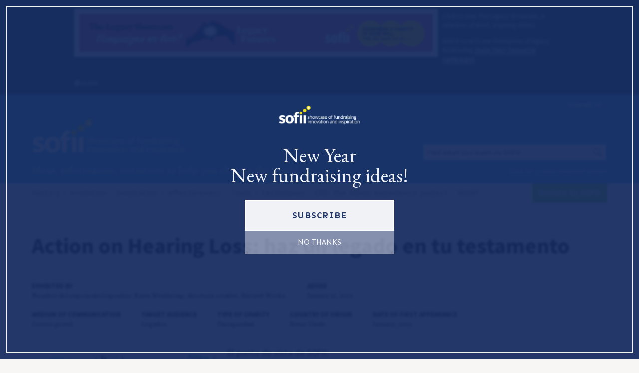

--- FILE ---
content_type: text/html; charset=UTF-8
request_url: https://sofii.org/case-study/action-on-hearing-loss-haz-un-legado-en-tu-testamento
body_size: 19049
content:
<!DOCTYPE html PUBLIC
        "-//W3C//DTD XHTML 1.0 Transitional//EN""https://www.w3.org/TR/xhtml1/DTD/xhtml1-transitional.dtd">
<html xmlns="http://www.w3.org/1999/xhtml">
<head>
    
        <meta charset="utf-8"/>
        <title>SOFII</title>
        <meta name="description"
              content="The SOFII collection aims to be the most comprehensive, best organised, and most inspiring collection of fundraising related content from around the world."/>
                <link rel="canonical"
              href="https://sofii.org/case-study/action-on-hearing-loss-haz-un-legado-en-tu-testamento">
        <link rel="home" href="https://sofii.org/"/>
        <link rel="author" href="https://sofii.org/humans.txt"/>

                <link rel="icon" type="image/x-icon" href="https://sofii.org/resources/img/favicon.ico"/>
                <link rel="apple-touch-icon-precomposed" sizes="114x114" href="https://sofii.org/resources/img/sofiiast114.png">
                <link rel="apple-touch-icon-precomposed" sizes="72x72" href="https://sofii.org/resources/img/sofiiast72.png">
                <link rel="apple-touch-icon-precomposed" href="https://sofii.org/resources/img/sofiiast57.png">

        <meta name="viewport"
              content="width=device-width, maximum-scale=1, minimum-scale=1, user-scalable=0, initial-scale=1">

        <link rel="preconnect" href="https://fonts.googleapis.com">
        <link rel="preconnect" href="https://fonts.gstatic.com" crossorigin>
        
        <link href='https://fonts.googleapis.com/css?family=Source+Sans+Pro:200,300,400,600,700,900,200italic,300italic,400italic,600italic,700italic,900italic'
              rel='stylesheet' type='text/css'>
        <link href='https://fonts.googleapis.com/css?family=Poly:400,400italic' rel='stylesheet' type='text/css'>

        <script type="text/javascript" src="https://sofii.org/resources/js/sof_h.min.js"></script>
                <script>
            $(document).ready(function () {
                $('.tooltip').tooltipster();
            });
        </script>

        
                <link rel="stylesheet" type="text/css" href="//cdn.jsdelivr.net/npm/slick-carousel@1.8.1/slick/slick.css"/>
        <link href="https://sofii.org/resources/css/sof.min.css" rel="stylesheet" type="text/css" media="all"/>

        
        <!-- Gridset CSS -->
        <!--[if (!IE) | (gt IE 9)]><!-->
        <link rel="stylesheet" href="https://sofii.org/resources/css/gridset/gridset.css"/><!--<![endif]-->
        <!--[if IE]><link rel="stylesheet" href="https://sofii.org/resources/css/ie.css" /><![endif]-->
        <!--[if IE 9]><link rel="stylesheet" href="https://sofii.org/resources/css/gridset/gridset-ie-9.css" /><![endif]-->
        <!--[if lte IE 8]><link rel="stylesheet" href="https://sofii.org/resources/css/gridset/gridset-ie-lte8.css" /><![endif]-->
        
    <!-- Google Tag Manager -->
    <script>(function (w, d, s, l, i) {
            w[l] = w[l] || [];
            w[l].push({
                'gtm.start':
                    new Date().getTime(), event: 'gtm.js'
            });
            var f = d.getElementsByTagName(s)[0],
                j = d.createElement(s), dl = l != 'dataLayer' ? '&l=' + l : '';
            j.async = true;
            j.src =
                'https://www.googletagmanager.com/gtm.js?id=' + i + dl;
            f.parentNode.insertBefore(j, f);
        })(window, document, 'script', 'dataLayer', 'GTM-KQ342WB');</script>
    <!-- End Google Tag Manager -->
            <script id="mcjs">!function(c,h,i,m,p){m=c.createElement(h),p=c.getElementsByTagName(h)[0],m.async=1,m.src=i,p.parentNode.insertBefore(m,p)}(document,"script","https://chimpstatic.com/mcjs-connected/js/users/94857a56e68fe933a5536f630/aeee8a89d6aa38843869a5312.js");</script>
 <script id='pixel-script-poptin' src='https://cdn.popt.in/pixel.js?id=476e0b94ba676' async='true'></script>
    <title>SOFII (en) | Action on Hearing Loss: haz un legado en tu testamento</title><meta name="generator" content="SEOmatic">
<meta name="description" content="Action on Hearing ha calculado que esta campaña de legados generará aproximadamente unos dos millones de libras en el futuro.">
<meta name="referrer" content="no-referrer-when-downgrade">
<meta name="robots" content="all">
<meta content="199167086795434" property="fb:profile_id">
<meta content="en" property="og:locale">
<meta content="SOFII (en)" property="og:site_name">
<meta content="website" property="og:type">
<meta content="https://sofii.org/case-study/action-on-hearing-loss-haz-un-legado-en-tu-testamento" property="og:url">
<meta content="Action on Hearing Loss: haz un legado en tu testamento" property="og:title">
<meta content="Action on Hearing ha calculado que esta campaña de legados generará aproximadamente unos dos millones de libras en el futuro." property="og:description">
<meta content="https://classy-cobra.transforms.svdcdn.com/production/images/Translations/Spanish/1481-Action-on-Hearing-Loss-hero.jpeg?w=1200&amp;h=630&amp;q=82&amp;auto=format&amp;fit=crop&amp;dm=1402831438&amp;s=cbc401dd2415c6759c0696b3bc1d8a8e" property="og:image">
<meta content="1200" property="og:image:width">
<meta content="630" property="og:image:height">
<meta name="twitter:card" content="summary_large_image">
<meta name="twitter:site" content="@SOFIIisHOT">
<meta name="twitter:creator" content="@SOFIIisHOT">
<meta name="twitter:title" content="Action on Hearing Loss: haz un legado en tu testamento">
<meta name="twitter:description" content="Action on Hearing ha calculado que esta campaña de legados generará aproximadamente unos dos millones de libras en el futuro.">
<meta name="twitter:image" content="https://classy-cobra.transforms.svdcdn.com/production/images/Translations/Spanish/1481-Action-on-Hearing-Loss-hero.jpeg?w=800&amp;h=418&amp;q=82&amp;auto=format&amp;fit=crop&amp;dm=1402831438&amp;s=ce9c410ec65ac8fd372f2eeabbbc2ca4">
<meta name="twitter:image:width" content="800">
<meta name="twitter:image:height" content="418">
<link href="https://sofii.org/case-study/action-on-hearing-loss-haz-un-legado-en-tu-testamento" rel="canonical">
<link href="https://sofii.org/" rel="home">
<link type="text/plain" href="https://sofii.org/humans.txt" rel="author"></head>

<body id="top">
<!-- Google Tag Manager (noscript) -->
<noscript>
    <iframe src="https://www.googletagmanager.com/ns.html?id=GTM-KQ342WB"
            height="0" width="0" style="display:none;visibility:hidden"></iframe>
</noscript>
<!-- End Google Tag Manager (noscript) -->
    <div class="sponsorwrapper">
        <div class="spimout">
            <div class="spimin">
                <div id="sponsorshipimagewrapper">

                    
                                            <div id="sponsorshipimage" class="">
                            <a href="https://legacyfutures.com/legacy-showcase/">

                                                                    <div id="sponsorshipimagelarge" class=" m-hide">
                                        <img
                                                src="https://classy-cobra.transforms.svdcdn.com/production/images/Sponsorship/Legacy-Showcase-Banner-for-website-1.png?w=1920&amp;h=253&amp;auto=compress%2Cformat&amp;fit=crop&amp;dm=1677831328&amp;s=00946a152d49f68a9ab32ba483f1aa46"
                                                alt=""
                                        >
                                    </div>
                                
                                                                    <div id="sponsorshipimagesmall" class="d-hide t-hide m-all">
                                        <img
                                                src="https://classy-cobra.transforms.svdcdn.com/production/images/Sponsorship/mov-version-banner-legacy-futures.png?w=350&amp;h=50&amp;auto=compress%2Cformat&amp;fit=crop&amp;dm=1678068271&amp;s=99f1a50f3f543900c91754b200d0c2ad"
                                                alt=""
                                        >
                                    </div>
                                                            </a>
                        </div>
                        <div id="sponsorshipCallForSponsors" class=" m-all">
                                                            <p>Click to view The Legacy Showcase, a selection of short, inspiring videos.</p>
<p>Watch now to see champions of legacy fundraising <u><a href="https://legacyfutures.com/legacy-showcase/" target="_blank" rel="noreferrer noopener">share their favourite campaigns</a></u>.</p>
                            
                        </div>

                                    </div>

            </div>

            <div class="sponsorshipopenclose d-clear d1-d2 t1-t2 m1">
                <a href="#" class="show_hide" rel="#sponsorshipimagewrapper">
                    <i class="fa fa-times-circle"></i>
                    <span class="openclosetext">Close</span>
                </a>
            </div>

        </div>
    </div>

<div class="wrapper mastheadwrapper">
    <div class="innerwrapper">
        <header role="banner">

                                        <div id="useraccount" class="d7-d12 t7-t12 m-all" style="position: relative; text-align: right;">

                <span id="blitz-inject-1" class=" blitz-inject" data-blitz-id="1" data-blitz-uri="/_dynamic" data-blitz-params="action=blitz/include/dynamic&amp;index=1423666933" data-blitz-property=""></span>
                </div>
                        
                                        <div id="searchwrapper" class="d9-d12 t9-t12 m-all">
                    <div id="searchforms">
                        <form action="https://sofii.org/search/results" method="post">
                            <span id="blitz-inject-2" class=" blitz-inject" data-blitz-id="2" data-blitz-uri="https://sofii.org/actions/blitz/csrf/json" data-blitz-params="" data-blitz-property="input"></span>
                            <div>
                                                                <input class="searchinput input_full" type="search" name="q" value=""
                                       placeholder="Find what you want on SOFII">
                                                                <input type="hidden" name="ie11sux" id="ie11sux" value="qq"/>
                                <input name="go" type="submit" class="search-btn btn" value="Go">
                            </div>
                        </form>
                        <a href="https://sofii.org/search" class="advsearch">Click for a more detailed search</a>

                                            </div>
                </div>
                        

                                        <div id="logo" class="d1-d8 t1-t8 m-all d-overlap t-overlap">
                    <h1>
                        <a href="https://sofii.org/" title="Home"><span>SOFII (en)</span>
                                                                                                <div id="logoimage">
                                        <img
                                                height="85"
                                                src="https://classy-cobra.transforms.svdcdn.com/production/images/new-logo-311x85px.webp?w=311&amp;h=85&amp;auto=compress%2Cformat&amp;fit=crop&amp;dm=1748633831&amp;s=f25d92b333dba5563d13b5fcaf4eadaa"
                                                alt=""
                                                data-at2x="https://classy-cobra.transforms.svdcdn.com/production/images/new-logo-retina-v.-2.webp?w=622&amp;h=170&amp;auto=compress%2Cformat&amp;fit=crop&amp;dm=1748633839&amp;s=d21596af9346fb0ca701d609c489bc7c"
                                        >
                                    </div>
                                                                                    </a>
                    </h1>
                    <h2>Ideas, information, initiatives to help you change the world</h2>
                </div>
                                        
        </header>
    </div>
</div>

<div class="wrapper mainnavwrapper">
    <div class="innerwrapper">
                <nav role="navigation" class="nav_rsp d-all t-all m-all">
            <ul>
                                                                                                                                                                                    
                <li>
                    <div class="dropdown">
                        <a href="#" class="nav_rsptop dropdown-link tooltip" rel="#navhistoryandevolution"
                           title="Click now for fundraising’s instructive, colourful past. ">
                            History <span class="amp">&amp;</span> evolution
                        </a>
                        			<div class="dropdown-container subcatswrapper">
		<ul class="subcats">
			<h3>Foundations of Fundraising</h3>
			
					<li>
												<a class="catlistinghook" href="https://sofii.org/foundations-of-fundraising/basics-of-fundraising">Basics of fundraising</a>
			</li>
					<li>
												<a class="catlistinghook" href="https://sofii.org/foundations-of-fundraising/best-of-the-best">Best of the best showcase</a>
			</li>
					<li>
												<a class="catlistinghook" href="https://sofii.org/foundations-of-fundraising/campaigning-for-social-change">Campaigning for social change</a>
			</li>
					<li>
												<a class="catlistinghook" href="https://sofii.org/foundations-of-fundraising/sofii-stars">SOFII stars</a>
			</li>
					<li>
												<a class="catlistinghook" href="https://sofii.org/foundations-of-fundraising/the-art-of-creative-fundraising">The wit and wisdom of George Smith</a>
			</li>
					<li>
												<a class="catlistinghook" href="https://sofii.org/foundations-of-fundraising/the-denny-hatch-archives">The Denny Hatch archive</a>
			</li>
					<li>
												<a class="catlistinghook" href="https://sofii.org/foundations-of-fundraising/the-ken-burnett-archive">The Ken Burnett archive</a>
			</li>
					<li>
												<a class="catlistinghook" href="https://sofii.org/foundations-of-fundraising/simone-joyaux">The Simone Joyaux archive</a>
			</li>
					<li>
												<a class="catlistinghook" href="https://sofii.org/foundations-of-fundraising/the-sofii-history-project">The SOFII history project</a>
			</li>
			
				</ul>
	</div>
	                    </div>
                </li>
                <li>
                    <div class="dropdown">
                        <a href="#" class="nav_rsptop dropdown-link tooltip" rel="#navinspirationAndEffectiveness"
                           title="Click now for creativity, innovation, information and ideas to change the world.">
                            Inspiration <span class="amp">&amp;</span> effectiveness
                        </a>
                        			<div class="dropdown-container subcatswrapper">
		<ul class="subcats">
			<h3>The main areas of fundraising</h3>
			
					<li>
												<a class="catlistinghook" href="https://sofii.org/the-main-areas-of-fundraising/arts-and-education-fundraising">Arts and education fundraising</a>
			</li>
					<li>
												<a class="catlistinghook" href="https://sofii.org/the-main-areas-of-fundraising/brand-development">Brand development</a>
			</li>
					<li>
												<a class="catlistinghook" href="https://sofii.org/the-main-areas-of-fundraising/broadcast">Broadcast</a>
			</li>
					<li>
												<a class="catlistinghook" href="https://sofii.org/the-main-areas-of-fundraising/capital-campaigns">Capital campaigns</a>
			</li>
					<li>
												<a class="catlistinghook" href="https://sofii.org/the-main-areas-of-fundraising/charity-shops-and-trading">Charity shops and trading</a>
			</li>
					<li>
												<a class="catlistinghook" href="https://sofii.org/the-main-areas-of-fundraising/corporate-social-engagement">Corporate social engagement</a>
			</li>
					<li>
												<a class="catlistinghook" href="https://sofii.org/the-main-areas-of-fundraising/data">Data and reports</a>
			</li>
					<li>
												<a class="catlistinghook" href="https://sofii.org/the-main-areas-of-fundraising/digital-fundraising">Digital fundraising</a>
			</li>
					<li>
												<a class="catlistinghook" href="https://sofii.org/the-main-areas-of-fundraising/events">Events and Community</a>
			</li>
					<li>
												<a class="catlistinghook" href="https://sofii.org/the-main-areas-of-fundraising/face-to-face">Face-to-face</a>
			</li>
					<li>
												<a class="catlistinghook" href="https://sofii.org/the-main-areas-of-fundraising/individual-donors-recruitment-retention-relationship-development">Individual donors</a>
			</li>
					<li>
												<a class="catlistinghook" href="https://sofii.org/the-main-areas-of-fundraising/legacies-and-bequests">Legacy and in memory fundraising</a>
			</li>
					<li>
												<a class="catlistinghook" href="https://sofii.org/the-main-areas-of-fundraising/major-donor-showcase">Major donors showcase</a>
			</li>
					<li>
												<a class="catlistinghook" href="https://sofii.org/the-main-areas-of-fundraising/multi-media">Multi-media</a>
			</li>
					<li>
												<a class="catlistinghook" href="https://sofii.org/the-main-areas-of-fundraising/press-advertising-off-the-page-and-inserts">Press advertising, off-the-page and inserts</a>
			</li>
					<li>
												<a class="catlistinghook" href="https://sofii.org/the-main-areas-of-fundraising/publications">Publications</a>
			</li>
					<li>
												<a class="catlistinghook" href="https://sofii.org/the-main-areas-of-fundraising/small-charities">Small charities</a>
			</li>
					<li>
												<a class="catlistinghook" href="https://sofii.org/the-main-areas-of-fundraising/telephone-fundraising">Telephone fundraising</a>
			</li>
					<li>
												<a class="catlistinghook" href="https://sofii.org/the-main-areas-of-fundraising/dm-door-drops-and-household-deliveries">The direct mail, door drops and household deliveries showcase</a>
			</li>
					<li>
												<a class="catlistinghook" href="https://sofii.org/the-main-areas-of-fundraising/the-supporter-experience-showcase">Supporter experience </a>
			</li>
					<li>
												<a class="catlistinghook" href="https://sofii.org/the-main-areas-of-fundraising/trusts-and-foundations">Trusts and foundations</a>
			</li>
					<li>
												<a class="catlistinghook" href="https://sofii.org/the-main-areas-of-fundraising/brilliant-use-of-video">Video fundraising</a>
			</li>
			
				</ul>
	</div>
	
                    </div>
                </li>

                <li>
                    <div class="dropdown">
                        <a href="#" class="nav_rsptop dropdown-link tooltip" rel="#navtoolsAndTechniques"
                           title="Click now for everything you need to save you having to reinvent the wheel.">
                            Tools <span class="amp">&amp;</span> techniques
                        </a>
                        			<div class="dropdown-container subcatswrapper">
		<ul class="subcats">
			<h3>The Fundraiser’s Toolbox</h3>
			
					<li>
												<a class="catlistinghook" href="https://sofii.org/the-fundraisers-toolbox/aog-direct-mail-clinics">AOG direct mail clinics</a>
			</li>
					<li>
												<a class="catlistinghook" href="https://sofii.org/the-fundraisers-toolbox/better-boards">Better boards</a>
			</li>
					<li>
												<a class="catlistinghook" href="https://sofii.org/the-fundraisers-toolbox/communications-toolbox">Communications toolbox</a>
			</li>
					<li>
												<a class="catlistinghook" href="https://sofii.org/the-fundraisers-toolbox/latest-crisis-fundraising">Crisis fundraising</a>
			</li>
					<li>
												<a class="catlistinghook" href="https://sofii.org/the-fundraisers-toolbox/how-to-be-an-effective-client">How to be an effective client</a>
			</li>
					<li>
												<a class="catlistinghook" href="https://sofii.org/the-fundraisers-toolbox/my-first-weeks-as-a-fundraiser">My first weeks as a fundraiser</a>
			</li>
					<li>
												<a class="catlistinghook" href="https://sofii.org/the-fundraisers-toolbox/opinion-features">Opinion and debates</a>
			</li>
					<li>
												<a class="catlistinghook" href="https://sofii.org/the-fundraisers-toolbox/remarkable-partnerships">Remarkable partnerships</a>
			</li>
					<li>
												<a class="catlistinghook" href="https://sofii.org/the-fundraisers-toolbox/jerry-huntsinger-tutorials">The Jerry Huntsinger tutorials</a>
			</li>
					<li>
												<a class="catlistinghook" href="https://sofii.org/the-fundraisers-toolbox/top-tips-how-tos">Top tips &amp; how tos</a>
			</li>
					<li>
												<a class="catlistinghook" href="https://sofii.org/the-fundraisers-toolbox/reviews">The great fundraiser’s bookshelf</a>
			</li>
					<li>
												<a class="catlistinghook" href="https://sofii.org/the-fundraisers-toolbox/donor-loyalty">Supporter loyalty</a>
			</li>
			
				</ul>
	</div>
	                    </div>
                </li>

                                <li>
                    <div class="dropdown">
                        <a href="#" class="nav_rsptop dropdown-link tooltip" rel="#navnavCde"
                           title="The Commission on the Donor Experience">
                            CDE: the donor experience project
                        </a>
                        			<div class="dropdown-container subcatswrapper">
		<ul class="subcats">
			<h3>CDE: the donor experience project</h3>
			
					<li>
												<a class="catlistinghook" href="https://sofii.org/cde/32-lightbulb-moments">SOFII’s letter to the future/ 32 lightbulb moments</a>
			</li>
					<li>
												<a class="catlistinghook" href="https://sofii.org/cde/cde-contents">CDE contents</a>
			</li>
					<li>
												<a class="catlistinghook" href="https://sofii.org/cde/the-commission-on-the-donor-experience">The Commission on the Donor Experience</a>
			</li>
					<li>
												<a class="catlistinghook" href="https://sofii.org/cde/the-6ps-a-blueprint-for-transforming-fundraising">The 6Ps: a blueprint for transforming fundraising</a>
			</li>
					<li>
												<a class="catlistinghook" href="https://sofii.org/cde/project-1-the-use-and-misuse-of-language">CDE project 1: the use and misuse of language</a>
			</li>
					<li>
												<a class="catlistinghook" href="https://sofii.org/cde/project-2-fundraising-and-vulnerability">CDE project 2: fundraising and vulnerability</a>
			</li>
					<li>
												<a class="catlistinghook" href="https://sofii.org/cde/project-3-satisfaction-and-commitment">CDE project 3: satisfaction and commitment</a>
			</li>
					<li>
												<a class="catlistinghook" href="https://sofii.org/cde/project-4-thank-you-and-welcome">CDE project 4: thank you and welcome</a>
			</li>
					<li>
												<a class="catlistinghook" href="https://sofii.org/cde/project-5-the-supporters-journey">CDE project 5: the supporter&#039;s journey</a>
			</li>
					<li>
												<a class="catlistinghook" href="https://sofii.org/cde/cde-project-6-the-use-and-misuse-of-emotion">CDE project 6: the use and misuse of emotion</a>
			</li>
					<li>
												<a class="catlistinghook" href="https://sofii.org/cde/cde-project-7-companies">CDE project 7: companies</a>
			</li>
					<li>
												<a class="catlistinghook" href="https://sofii.org/cde/project-8-trusts-and-foundations">CDE project 8: trusts and foundations</a>
			</li>
					<li>
												<a class="catlistinghook" href="https://sofii.org/cde/project-9-major-donors">CDE project 9: major donors</a>
			</li>
					<li>
												<a class="catlistinghook" href="https://sofii.org/cde/project-10-legacies">CDE project 10: legacies</a>
			</li>
					<li>
												<a class="catlistinghook" href="https://sofii.org/cde/project-11-communication-with-individual-donors">CDE project 11: communication with individual donors</a>
			</li>
					<li>
												<a class="catlistinghook" href="https://sofii.org/cde/project-12-inspirational-creativity">CDE project 12: inspirational creativity</a>
			</li>
					<li>
												<a class="catlistinghook" href="https://sofii.org/cde/project-13-giving-choices-and-managing-preference">CDE project 13: giving choices and managing preference</a>
			</li>
					<li>
												<a class="catlistinghook" href="https://sofii.org/cde/project-14-getting-the-right-people-as-fundraisers">CDE project 14: getting the right people as fundraisers</a>
			</li>
					<li>
												<a class="catlistinghook" href="https://sofii.org/cde/project-15-the-role-of-trustee-boards-and-senior-managers">CDE project 15: the role of trustee boards and senior managers</a>
			</li>
					<li>
												<a class="catlistinghook" href="https://sofii.org/cde/project-16-creating-a-distinctive-service-culture">CDE project 16: creating a distinctive service culture</a>
			</li>
					<li>
												<a class="catlistinghook" href="https://sofii.org/cde/project-17-leadership">CDE project 17: leadership</a>
			</li>
					<li>
												<a class="catlistinghook" href="https://sofii.org/cde/cde-project-18-supporters-as-champions-for-your-mission">CDE project 18: supporters as champions for your mission</a>
			</li>
					<li>
												<a class="catlistinghook" href="https://sofii.org/cde/cde-project-19-evidence-of-impact-and-effectiveness">CDE project 19: evidence of impact and effectiveness</a>
			</li>
					<li>
												<a class="catlistinghook" href="https://sofii.org/cde/cde-project-20-fundraising-investment">CDE project 20: fundraising investment</a>
			</li>
					<li>
												<a class="catlistinghook" href="https://sofii.org/cde/cde-project-21-working-with-suppliers-as-partners">CDE project 21: working with suppliers as partners</a>
			</li>
					<li>
												<a class="catlistinghook" href="https://sofii.org/cde/cde-project-22-media-relations-and-the-public-face-of-charities">CDE project 22: media relations and the public face of charities</a>
			</li>
					<li>
												<a class="catlistinghook" href="https://sofii.org/cde/cde-project-23-small-charities">CDE project 23: small charities</a>
			</li>
			
				</ul>
	</div>
	                    </div>
                </li>

                                <li>
                    <div class="dropdown">
                        <a href="#" class="nav_rsptop dropdown-link tooltip" rel="#navnavWow"
                           title="WORLD-CHANGERS AT WORK">
                            WoW!
                        </a>
                        			<div class="dropdown-container subcatswrapper">
		<ul class="subcats">
			<h3>WoW!</h3>
			
					<li>
												<a class="catlistinghook" href="https://sofii.org/wow/world-changers-at-work-the-what-and-why-of-wow">World-changers at Work: the what and why of WoW!</a>
			</li>
					<li>
												<a class="catlistinghook" href="https://sofii.org/wow/meet-the-world-changers">Meet the World-changers</a>
			</li>
					<li>
												<a class="catlistinghook" href="https://sofii.org/wow/the-context">Around the world with WoW! Exploring the world of work.</a>
			</li>
					<li>
												<a class="catlistinghook" href="https://sofii.org/wow/the-wow-toolbox">The WoW! Toolbox</a>
			</li>
			
				</ul>
	</div>
	                    </div>
                </li>

                <li class="donate">
                    <a title="Donate" class="nav_rsptop tooltip"
                       href="https://sofii.org/donate" >
                        Donate to SOFII
                    </a>
                </li>
            </ul>

                    </nav>

                            </div>
</div>

<div class="wrapper contentwrapper">
    <div class="innerwrapper">
        <main>
            <div id="content" class="d-all t-all m-all" role="main">
                     						
		 		
				
		
<div class="breadcrumbs d-all t-all m-hide d-floatleft t-floatleft">
    <nav>
            </nav>
</div>

	  	<article>
			<h1>Action on Hear­ing Loss: haz un lega­do en tu testamento</h1>

			<div class="notes notes1 d-all d-clear t-all m-all ">
				
				<dl class="notesdetail ">
					<div>
						<dt>Exhibited by</dt>

						
												<dd>	
														Nombre del exponente/expositor: Karin Weatherup, directora creative, Burnett Works.
													</dd>
						
					</div>
					<div>
						<dt>Added</dt>
						<dd>January 21, 2013</dd>
					</div>
				</dl>
			</div>

			<div class="notes notes2 d-all d-showgrid d-clear t-all m-all">

								<dl class="notesdetail">
					<div>
						<dt>Medium of Communication</dt>
						<dd>Correo postal.</dd>
					</div>
					<div>
						<dt>Target Audience</dt>
						<dd>Legados.</dd>
					</div>
					<div>
						<dt>Type of Charity</dt>
						<dd>Discapacidad.</dd>
					</div>
					<div>
						<dt>Country of Origin</dt>
						<dd>Reino Unido.</dd>
					</div>
					<div>
						<dt>Date of first appearance</dt>
						<dd>January, 2013.</dd>
					</div>
				</dl>
				
				
			</div>


			<div class="d-all t-all m-all">

			<div class="copy d5-d12 t5-t12 m-all">



								<div id="casestudysections">

																					<div class="casestudysection d-clear t-clear m-clear">
																						<h3>El punto de vista de SOFII:</h3>
														<p>Se trata de de una poderosa y sencilla carta para convencer a la gente  de que dejar un legado solidario podría a ayudar muchas personas con  problemas de sordera. Además, agregaron una noticia de la prestigiosa  BBC  y usaron estadísticas para demostrar lo que decían.</p>
													</div>
											<div class="casestudysection d-clear t-clear m-clear">
																						<h3>Creador/ autor:</h3>
														<p>Burnett Works.</p>
													</div>
											<div class="casestudysection d-clear t-clear m-clear">
													</div>
											<div class="casestudysection d-clear t-clear m-clear">
																						<h3>Resumen/ Objetivos:</h3>
														<p>Animar a los donantes que ya colaboraban con la organización a que  incluyeran en su testamento un legado a favor de Action on Hearing.</p>
													</div>
											<div class="casestudysection d-clear t-clear m-clear">
																						<h3>Antecedentes:</h3>
														<p>Como muchas otras ONG, Action on Hearing Loss (Acción contra la pérdida  de audición) ofrece un gran abanico de servicios, algunos financiados  por las autoridades locales y otros que dependen mucho de donaciones  voluntarias.</p><p> 	Elegimos la investigación médica para curar la pérdida de audición como  eje central de estas cartas por múltiples razones. Un proyecto  financiado por nosotros había conseguido un gran avance que puede  conducir un día a restaurar la audición natural y había salido en los  medios, prueba de que los legados pueden conseguir grandes cosas. Pero  la investigación en la pérdida de audición está muy mal financiada en  Reino Unido y teníamos estadísticas que lo demostraban.&nbsp;</p>
													</div>
											<div class="casestudysection d-clear t-clear m-clear">
																						<h3>Características específicas:</h3>
														<p>La carta es muy sencilla y directa y está firmada por el director de investigación biomédica de la organización.</p><p> 	Apela a los sentimientos, ya que incluye la carta de una mujer con  severa pérdida de audición y que contactó con la organización después de  leer un artículo sobre los avances en la investigación y se ofreció a  ayudar en lo que fuera posible.</p><p> 	Pero también apela a la parte racional, ya que incluye un artículo  publicado en la página web de la BBC sobre el proyecto financiado por  Action on Hearing Loss en el que detallaba lo que se había logrado y  hasta dónde se podía llegar. Podíamos haber elegido muchos otros medios,  pero pensamos que la BBC sería el más aceptado por la mayoría de la  gente.</p><p> 	¡Una organización loando sus propios méritos es menos creíble que la BBC!</p><p> 	Las cartas destinadas a recaudar fondos están muchas veces faltas de  datos que permitan enganchar a posibles donantes a través de hechos  factuales y no sólo de historias conmovedoras. Afortunadamente, Action  on Hearing contaba con datos que demostraban  el abismo existente entre  la financiación para la investigación en la pérdida de audición (1,60  Euros por cada persona afectada) y la pérdida de vista (17 Euros). Los  usamos, y también explicamos que ni a las empresas ni al Gobierno les  gusta invertir en ciencia experimental, por lo que realmente necesitamos  que los donantes nos ayuden haciéndonos un legado en su testamento</p><p> 	Y este proyecto es la prueba de que vale la pena.</p>
													</div>
											<div class="casestudysection d-clear t-clear m-clear">
																						<h3>Influencia/ impacto:</h3>
														<p>La carta se envío a 25.000 personas –donantes de la ONG- : 43 personas  contestaron que ya lo habían hecho; 30 de ellas planeaba hacerlo tan  pronto como pudieran, 310 dijeron que probablemente lo harían y 143  pidieron información “sobre su servicio legatario gratuito”. También  hubo otra versión de la carta más corta que fue enviada a una grupo  que  había mostrado previamente su interés en dejar algo en su testamento,  envío que se tradujo en 20 “ya lo he hecho”, 33 “tan pronto como me sea  posible”, 108 “seguramente lo haré” y 43 “quiero más información  gratuita, por favor”.</p><p> 	También se hizo un seguimiento telefónico con una pequeña campaña dirigida por Listen.</p><p> 	<em>La organización ha calculado que esta campaña generará alrededor de dos millones trecientas mil euros en el futuro. </em>Esta cantidad se ha calculado en función de los legados que se están recibiendo ahora y su valor medio.</p>
													</div>
											<div class="casestudysection d-clear t-clear m-clear">
																						<h3>Meritos:</h3>
														<p>Esta campaña muestra que la simplicidad es un arma poderosa. En este  caso se trataba de convencer a la gente de que un legado puede ser una  contribución interesante e importante. Recurre a la credibilidad externa  (BBC). Recurre a un hecho tangible. Usa el testimonio de una persona  real para valorar la investigación para la que están pidiendo dinero. Y  también trasmiten con tiento la idea de que seguirán necesitando  donaciones en el futuro (¡nadie se quiere morir ahora!) con las que  lograr algo diferente que una donación hecha ahora (restablecer la  audición natural en lugar de ayudar a las personas que tienen que vivir  con problemas de audición).</p>
													</div>
											<div class="casestudysection d-clear t-clear m-clear">
																						<h3>Seguimiento del proyecto:</h3>
														<p>Las personas que tras recibir la carta han respondido que ya han dejado  un legado, que piensan hacerlo o que se lo están pensando serán   tratadas de forma cuidadosa y diferente. Recibirán menos mensajes del  equipo de marketing, pero sí actualizaciones sobre lo que pueden  conseguir los legados de otras áreas de la organización.</p>
													</div>
											<div class="casestudysection d-clear t-clear m-clear">
																						<h3>Traducido por:</h3>
														<p>Alheli Quintanilla</p>
													</div>
															
				</div>
				
				<div id="disqus_thread"></div>
<script type="text/javascript">

                
     var disqus_config = function () {
        this.page.remote_auth_s3 = "";
        this.page.api_key = "";
    }

    /* * * CONFIGURATION VARIABLES: EDIT BEFORE PASTING INTO YOUR WEBPAGE * * */
    var disqus_shortname = 'sofii'; // required: replace example with your forum shortname
    var disqus_identifier = '5849';
    var disqus_title = 'Action on Hearing Loss: haz un legado en tu testamento';

    /* * * DON'T EDIT BELOW THIS LINE * * */
    (function () {
        var dsq = document.createElement('script');
        dsq.type = 'text/javascript';
        dsq.async = true;
        dsq.src = '//' + disqus_shortname + '.disqus.com/embed.js';
        (document.getElementsByTagName('head')[0] || document.getElementsByTagName('body')[0]).appendChild(dsq);
    })();
</script>
			</div>
		

		<div class="d1-d4 t1-t4 m-all d-overlap t-overlap">

				<figure>		
	<div class="casestudyimagewrapper">
		
											<a href="https://classy-cobra.transforms.svdcdn.com/production/images/Translations/Spanish/1481-Action-on-Hearing-Loss-pic1.jpeg?w=854&amp;h=1200&amp;auto=compress%2Cformat&amp;fit=crop&amp;dm=1402840462&amp;s=645a0891f45ae97b8cbd61ef59afd0c5">
			
			
					
							
				
		<img 
			src="https://classy-cobra.transforms.svdcdn.com/production/images/Translations/Spanish/1481-Action-on-Hearing-Loss-pic1.jpeg?w=640&amp;auto=compress%2Cformat&amp;fit=crop&amp;dm=1402840462&amp;s=9f1d1386f65a6cf34c4bac9158396ceb"
			data-title="1481-Action-on-Hearing-Loss-pic1"
			data-description="">

		
							
									<span class="imagecaption">View original image <i class="fa fa-external-link-square"></i></span>
			</a>
		
							
		
		

		
		<figcaption>
					<span class="imagecaption">Pulsa para agrandar.</span>
						</figcaption>

	</div>
	</figure>
	<figure>		
	<div class="casestudyimagewrapper">
		
											<a href="https://classy-cobra.transforms.svdcdn.com/production/images/Translations/Spanish/1481-Action-on-Hearing-Loss-pic2.jpeg?w=1200&amp;h=822&amp;auto=compress%2Cformat&amp;fit=crop&amp;dm=1402840529&amp;s=464464cd1309c9a6dde6681c182e6f15">
			
			
					
							
				
		<img 
			src="https://classy-cobra.transforms.svdcdn.com/production/images/Translations/Spanish/1481-Action-on-Hearing-Loss-pic2.jpeg?w=640&amp;auto=compress%2Cformat&amp;fit=crop&amp;dm=1402840529&amp;s=428b4e9439551d267ad77b7164736755"
			data-title="1481-Action-on-Hearing-Loss-pic2"
			data-description="">

		
							
									<span class="imagecaption">View original image <i class="fa fa-external-link-square"></i></span>
			</a>
		
							
		
		

		
		<figcaption>
						</figcaption>

	</div>
	</figure>
	<figure>		
	<div class="casestudyimagewrapper">
		
											<a href="https://classy-cobra.transforms.svdcdn.com/production/images/Translations/Spanish/1481-pic3-new.jpeg?w=854&amp;h=1200&amp;auto=compress%2Cformat&amp;fit=crop&amp;dm=1402841051&amp;s=d1da417f3c214ea6675785b210980521">
			
			
					
							
				
		<img 
			src="https://classy-cobra.transforms.svdcdn.com/production/images/Translations/Spanish/1481-pic3-new.jpeg?w=640&amp;auto=compress%2Cformat&amp;fit=crop&amp;dm=1402841051&amp;s=50e53cbb11a231a1dde03b1307346e83"
			data-title="1481-pic3-new"
			data-description="">

		
							
									<span class="imagecaption">View original image <i class="fa fa-external-link-square"></i></span>
			</a>
		
							
		
		

		
		<figcaption>
						</figcaption>

	</div>
	</figure>
	<figure>		
	<div class="casestudyimagewrapper">
		
											<a href="https://classy-cobra.transforms.svdcdn.com/production/images/Translations/Spanish/1481-pic4-new.jpeg?w=854&amp;h=1200&amp;auto=compress%2Cformat&amp;fit=crop&amp;dm=1402841058&amp;s=3e730241f8ebc7ef524c88817b77bb59">
			
			
					
							
				
		<img 
			src="https://classy-cobra.transforms.svdcdn.com/production/images/Translations/Spanish/1481-pic4-new.jpeg?w=640&amp;auto=compress%2Cformat&amp;fit=crop&amp;dm=1402841058&amp;s=32815dc264aa57f2c4061201c90ec3d6"
			data-title="1481-pic4-new"
			data-description="">

		
							
									<span class="imagecaption">View original image <i class="fa fa-external-link-square"></i></span>
			</a>
		
							
		
		

		
		<figcaption>
						</figcaption>

	</div>
	</figure>
	<figure>		
	<div class="casestudyimagewrapper">
		
											<a href="https://classy-cobra.transforms.svdcdn.com/production/images/Translations/Spanish/1481-pic5-new.jpeg?w=884&amp;h=1200&amp;auto=compress%2Cformat&amp;fit=crop&amp;dm=1402841236&amp;s=99f682c2796c7aeb43a59ce52f7e3f78">
			
			
					
							
				
		<img 
			src="https://classy-cobra.transforms.svdcdn.com/production/images/Translations/Spanish/1481-pic5-new.jpeg?w=640&amp;auto=compress%2Cformat&amp;fit=crop&amp;dm=1402841236&amp;s=f24a84fb820a145aae571f05455033b0"
			data-title="1481-pic5-new"
			data-description="">

		
							
									<span class="imagecaption">View original image <i class="fa fa-external-link-square"></i></span>
			</a>
		
							
		
		

		
		<figcaption>
						</figcaption>

	</div>
	</figure>
	<figure>		
	<div class="casestudyimagewrapper">
		
											<a href="https://classy-cobra.transforms.svdcdn.com/production/images/Translations/Spanish/1481-Action-on-Hearing-Loss-pic6.jpeg?w=660&amp;h=1200&amp;auto=compress%2Cformat&amp;fit=crop&amp;dm=1402841246&amp;s=ff79b67ba79c8c04e5cf8f0e63c4cff2">
			
			
					
							
				
		<img 
			src="https://classy-cobra.transforms.svdcdn.com/production/images/Translations/Spanish/1481-Action-on-Hearing-Loss-pic6.jpeg?w=640&amp;auto=compress%2Cformat&amp;fit=crop&amp;dm=1402841246&amp;s=17932ba2e07c47d954db34a860be91e5"
			data-title="1481-Action-on-Hearing-Loss-pic6"
			data-description="">

		
							
									<span class="imagecaption">View original image <i class="fa fa-external-link-square"></i></span>
			</a>
		
							
		
		

		
		<figcaption>
						</figcaption>

	</div>
	</figure>
	<figure>		
	<div class="casestudyimagewrapper">
		
											<a href="https://classy-cobra.transforms.svdcdn.com/production/images/Translations/Spanish/1481-Action-on-Hearing-Loss-pic7.jpeg?w=984&amp;h=1200&amp;auto=compress%2Cformat&amp;fit=crop&amp;dm=1402841264&amp;s=9e323b52f76fe26983051fd69b06fce0">
			
			
					
							
				
		<img 
			src="https://classy-cobra.transforms.svdcdn.com/production/images/Translations/Spanish/1481-Action-on-Hearing-Loss-pic7.jpeg?w=640&amp;auto=compress%2Cformat&amp;fit=crop&amp;dm=1402841264&amp;s=6ee92465ae07cd75b0d1a3f426515962"
			data-title="1481-Action-on-Hearing-Loss-pic7"
			data-description="">

		
							
									<span class="imagecaption">View original image <i class="fa fa-external-link-square"></i></span>
			</a>
		
							
		
		

		
		<figcaption>
						</figcaption>

	</div>
	</figure>

				<div id="articlecasestudyrelated" class="relatedwrapper">

						<h4>Related case studies or articles</h4>

			<div class="relateditem">
				<ul>
											<li>
							<a href="https://sofii.org/article/breve-historia-del-fundraising-en-españa">
								Breve historia del fundraising en España
							</a>
						</li>
											<li>
							<a href="https://sofii.org/article/presentación-de-la-traductora">
								Presentación de la traductora
							</a>
						</li>
											<li>
							<a href="https://sofii.org/case-study/action-on-hearing-loss-put-a-gift-in-your-will">
								Action on Hearing Loss: put a gift in your will
							</a>
						</li>
									</ul>
			</div>
			
			
		</div>
		
		</div>
		</article>
	</div>




		<div class="d-all t-all m-all">
		<div class="tagandsharewrapper d-floatleft d-all t-all m-all d-showgrid">
			
<div class="d1-d9 t1-t9 m-all">


    <div class="tagwrapper">
        ﻿
        <ul>
                                                        </ul>
    </div>

    <div class="tagwrapper">
                <h4><span class="tagheader">Tags</span> <i class="fa fa-tag fa-fw"></i></h4>
        ﻿
        <ul>
                        <li><a href="https://sofii.org/tags/Correo%20postal">Correo postal</a></li>
                        <li><a href="https://sofii.org/tags/Perdida%20de%20audicion">Perdida de audicion</a></li>
            ﻿
        </ul>
    </div>
</div>
			<div class="sharewrapper d10-d12 t10-t12 m-all d-padfull t-padfull m-padfull">
	<h4>Share</h4>
	<ul>
		<li>
			<a class="btn smbtn twtbutton" 
			href="//twitter.com/home?status=Action on Hearing Loss: haz un legado en tu testamento%20https://sofii.org/case-study/action-on-hearing-loss-haz-un-legado-en-tu-testamento" 
			title="Share on Twitter" 
			target="_blank">
			<span class="smname">Twitter</span> 
			<i class="fa fa-twitter"></i>
			</a>
		</li>
		<li>
			<a class="btn smbtn fcebutton" 
			href="//www.facebook.com/sharer.php?u=https://sofii.org/case-study/action-on-hearing-loss-haz-un-legado-en-tu-testamento" 
			title="Share on Facebook" 
			target="_blank">
			<span class="smname">Facebook</span> 
			<i class="fa fa-facebook"></i>
			</a>
		</li>
				<li>
			
			<a class="btn smbtn pinbutton" 
			href="//pinterest.com/pin/create/button/?url=https://sofii.org/case-study/action-on-hearing-loss-haz-un-legado-en-tu-testamento&amp;description=&amp;media=https://classy-cobra.transforms.svdcdn.com/production/images/Translations/Spanish/1481-Action-on-Hearing-Loss-pic1.jpeg?w=854&amp;h=1200&amp;auto=compress%2Cformat&amp;fit=crop&amp;dm=1402840462&amp;s=645a0891f45ae97b8cbd61ef59afd0c5" 
			title="Share on Pinterest" 
			target="_blank">
			<span class="smname">Pinterest</span> 
			<i class="fa fa-pinterest"></i>
			</a>
		</li>
				<li>
			<a class="btn smbtn linkedinbutton" 
			href="http://www.linkedin.com/shareArticle?mini=true&amp;url=https://sofii.org/case-study/action-on-hearing-loss-haz-un-legado-en-tu-testamento&amp;title=Action on Hearing Loss: haz un legado en tu testamento&amp;summary=Action on Hearing ha calculado que esta campaña de legados generará aproximadamente unos dos millones de libras en el futuro." 
			title="Share on LinkedIn" 
			target="_blank">
			<span class="smname">LinkedIn</span> 
			<i class="fa fa-linkedin"></i>
			</a>


			<a href="http://www.linkedin.com/shareArticle?mini=true&amp;url=https://sofii.org/case-study/action-on-hearing-loss-haz-un-legado-en-tu-testamento"></a>
		</li>
	</ul>
</div>
		</div>
	</div>
			


            </div>
        </main>
    </div>
</div>

    
            <div class="wrapper submitwrapper">
            <div class="innerwrapper">

                <div class="d-all t-all m-all d-showgrid" id="submityourarticle">

                    <div class="d4-d9 t2-t9 m-all">
                        <h3>Make <span class="caps">SOFII</span> bet­ter&nbsp;still…</h3>
                    </div>

                    <div class="d4-d8 t2-t9 m-all">
                        <p class="">
                            We love receiv­ing new exhibits from around the world, so please share your fundrais­ing sto­ries with us. Add a&nbsp;case-study or arti­cle to&nbsp;<span class="caps">SOFII</span>.</p>
                    </div>
                    <div class="submityourarticle-btn d9 t10-t11 m-all">
                        <a href="https://sofii.org/contribute/add"
                           class="btn lrg"><span>Add</span></a>
                    </div>

                </div>

            </div>
        </div>
    
    
    <div class="wrapper otherswrapper">
        <div class="innerwrapper">

                        <div class="d1-d4 t1-t4 m-all">
                <div class="relatedwrapper light">
                    <div id="translated"
                         class="d-padinfull t-padinfull m-padinfull">

                        <h4>SOFII speaks your language</h4>
                        <div class="relateditem">
                            

                            
                                <div class="langimagesummary">
                                    <a href="https://sofii.org/french">
                                        
                                        <div class="langimage">
                                                                                            <div>
                                                    <img
                                                            src="https://classy-cobra.transforms.svdcdn.com/production/images/Flags/france.png?w=50&amp;h=50&amp;auto=compress%2Cformat&amp;fit=crop&amp;dm=1401875453&amp;s=61f82f3f06841649ec6ea0aaa386b169"
                                                            alt=""
                                                    >
                                                </div>
                                                                                    </div>
                                        <div class="langsummary">
                                            <h3><span class="caps">SOFII</span> en français</h3>
                                        </div>
                                    </a>
                                </div>
                            
                                <div class="langimagesummary">
                                    <a href="https://sofii.org/italian">
                                        
                                        <div class="langimage">
                                                                                            <div>
                                                    <img
                                                            src="https://classy-cobra.transforms.svdcdn.com/production/images/Flags/italy.png?w=50&amp;h=50&amp;auto=compress%2Cformat&amp;fit=crop&amp;dm=1401875453&amp;s=f6761e0f2464ee35b7e178fab2e96a2a"
                                                            alt=""
                                                    >
                                                </div>
                                                                                    </div>
                                        <div class="langsummary">
                                            <h3><span class="caps">SOFII</span> in italiano</h3>
                                        </div>
                                    </a>
                                </div>
                            
                                <div class="langimagesummary">
                                    <a href="https://sofii.org/portuguese">
                                        
                                        <div class="langimage">
                                                                                            <div>
                                                    <img
                                                            src="https://classy-cobra.transforms.svdcdn.com/production/images/Flags/Brazil-flag-3.JPG?w=50&amp;h=50&amp;auto=compress%2Cformat&amp;fit=crop&amp;dm=1438058138&amp;s=06ab3be6f163f08eac7058676f0e02b4"
                                                            alt=""
                                                    >
                                                </div>
                                                                                    </div>
                                        <div class="langsummary">
                                            <h3><span class="caps">SOFII</span> em português</h3>
                                        </div>
                                    </a>
                                </div>
                            
                                <div class="langimagesummary">
                                    <a href="https://sofii.org/spanish">
                                        
                                        <div class="langimage">
                                                                                            <div>
                                                    <img
                                                            src="https://classy-cobra.transforms.svdcdn.com/production/images/Flags/spain.png?w=50&amp;h=50&amp;auto=compress%2Cformat&amp;fit=crop&amp;dm=1401875454&amp;s=1c3ca4e4333e656dffcc85cc8609de44"
                                                            alt=""
                                                    >
                                                </div>
                                                                                    </div>
                                        <div class="langsummary">
                                            <h3><span class="caps">SOFII</span> en español</h3>
                                        </div>
                                    </a>
                                </div>
                            
                                <div class="langimagesummary">
                                    <a href="https://sofii.org/sofii-auf-deutsch">
                                        
                                        <div class="langimage">
                                                                                            <div>
                                                    <img
                                                            src="https://classy-cobra.transforms.svdcdn.com/production/images/Translations/German/German-flag.jpeg?w=50&amp;h=50&amp;auto=compress%2Cformat&amp;fit=crop&amp;dm=1453102444&amp;s=fb147f4204357bdfa941b781b450e6c1"
                                                            alt=""
                                                    >
                                                </div>
                                                                                    </div>
                                        <div class="langsummary">
                                            <h3><span class="caps">SOFII</span> auf Deutsch</h3>
                                        </div>
                                    </a>
                                </div>
                            
                                <div class="langimagesummary">
                                    <a href="https://sofii.org/sofii-在中国">
                                        
                                        <div class="langimage">
                                                                                            <div>
                                                    <img
                                                            src="https://classy-cobra.transforms.svdcdn.com/production/images/Translations/Chinese/China-flag-small.JPG?w=50&amp;h=50&amp;auto=compress%2Cformat&amp;fit=crop&amp;dm=1461822612&amp;s=f26ae463fd6b3d3a703d0c96b33fb664"
                                                            alt=""
                                                    >
                                                </div>
                                                                                    </div>
                                        <div class="langsummary">
                                            <h3><span class="caps">SOFII</span> 在中国</h3>
                                        </div>
                                    </a>
                                </div>
                            
                                <div class="langimagesummary">
                                    <a href="https://sofii.org/sofii-in-het-nederlands">
                                        
                                        <div class="langimage">
                                                                                            <div>
                                                    <img
                                                            src="https://classy-cobra.transforms.svdcdn.com/production/images/Translations/Dutch/Dutch-flag.png?w=43&amp;h=45&amp;auto=compress%2Cformat&amp;fit=crop&amp;dm=1743137646&amp;s=1f4811a74fecf6e75c9d9a2658cdbd67"
                                                            alt=""
                                                    >
                                                </div>
                                                                                    </div>
                                        <div class="langsummary">
                                            <h3><span class="caps">SOFII</span> in het Nederlands</h3>
                                        </div>
                                    </a>
                                </div>
                            

                        </div>


                    </div>
                </div>
            </div>
            
                                    <div class="d5-d8 t5-t8 m-all">
                <div id="wish" class="relatedwrapper d-padinfull t-padinfull m-padinfull">
                                        <div class="wishsummarywrapper">

                                                    <div class="wishsummaryitem">
                                <div class="">
                                    <div style="text-align: center;">
                                        <img src="https://classy-cobra.transforms.svdcdn.com/production/images/IWITOT/IWITOT.png?w=290&amp;h=240&amp;auto=compress%2Cformat&amp;fit=crop&amp;dm=1697609074&amp;s=8f04bcd6e80e85d243a0b68a8352dfff" style="margin: 0px auto;">
                                    </div>
                                                                    </div>
                                <a class="more"
                                   href="https://sofii.org/article/everything-iwitot"><span>Find out more</span></a>
                            </div>


                            <div class="relatedmore">
                                <h3>IWITOT</h3>
                                <p>I Wish I’d Thought of That</p>
                            </div>

                            <ul>
                                                                                                            <li><a href="https://sofii.org/iwitot/i-wish-id-thought-of-that-iwitot-2025-2">I Wish I’d Thought of That (<span class="caps">IWITOT</span>) • <span class="numbers">2025</span> • Sponsors</a></li>
                                                                            <li><a href="https://sofii.org/iwitot/iwitot-2025-speakers">I Wish I’d Thought of That (<span class="caps">IWITOT</span>) • <span class="numbers">2025</span> • Speakers</a></li>
                                                                            <li><a href="https://sofii.org/iwitot/i-wish-id-thought-of-that-iwitot-2024">I Wish I’d Thought of That (<span class="caps">IWITOT</span>) •&nbsp;<span class="numbers">2024</span></a></li>
                                                                            <li><a href="https://sofii.org/iwitot/sofii-iwitot-2021-uk-europe-virtual-event"><span class="caps">IWITOT</span> <span class="numbers">2021</span>: <span class="caps">UK</span> <span class="amp">&amp;</span>&nbsp;Europe</a></li>
                                                                            <li><a href="https://sofii.org/iwitot/iwitot-the-americas-2021-virtual-event"><span class="caps">IWITOT</span>: The Amer­i­c­as was a&nbsp;hit in Jan­u­ary&nbsp;<span class="numbers">2021</span></a></li>
                                                                                                </ul>
                                            </div>
                </div>
            </div>
            
                        <div class="d9-d12 t9-t12 m-all">

                <div class="relatedwrapper light">
                    <div id="jobs" class="d-padinfull t-padinfull m-padinfull">

                                                    <div class="jobslogo">
                                <img
                                        src="https://classy-cobra.transforms.svdcdn.com/production/images/Jobs/globalcharityjobs-new.png?w=230&amp;h=75&amp;auto=compress%2Cformat&amp;fit=crop&amp;dm=1421299928&amp;s=75e737e75fd8e4ddb60cd985d5804aa6"
                                        alt=""
                                >
                            </div>
                        
                                                
                        <div class="relatedmore">
                            <p><a href="/jobs">See all Jobs in Fundraising</a></p>
                        </div>
                    </div>
                </div>
            </div>
            
        </div>
    </div>
<div class="wrapper newsletterwrapper">
    <div class="innerwrapper">
                <div class="newsletter d4-d9 t4-t9 m-all d-clear t-clear m-clear d-showgrid t-showgrid">
            <div>
                <h3>Get <span class="caps">SOFII</span> deliv­ered to your&nbsp;inbox</h3>
                
                <!-- Begin MailChimp Signup Form -->
                <div id="mc_embed_signup">
                    <form action="https://sofii.us8.list-manage.com/subscribe/post?u=94857a56e68fe933a5536f630&amp;id=8cb5681098"
                          method="post" id="mc-embedded-subscribe-form" name="mc-embedded-subscribe-form"
                          class="validate" novalidate>
                        <span id="blitz-inject-3" class=" blitz-inject" data-blitz-id="3" data-blitz-uri="https://sofii.org/actions/blitz/csrf/json" data-blitz-params="" data-blitz-property="input"></span>
                        <div class="mc-field-group">
                            <label class="d-hide t-hide m-hide" for="mce-EMAIL">Email Address </label>
                            <input type="email" placeholder="Just enter your email address" value="" name="EMAIL"
                                   class="emailinput input_full" id="mce-EMAIL">
                            <input type="submit" value="Go" name="subscribe"
                                   id="mc-embedded-subscribe" class="button email-btn btn">
                        </div>
                        <div id="mce-responses">
                            <div class="response" id="mce-error-response" style="display:none"></div>
                            <div class="response" id="mce-success-response" style="display:none"></div>
                        </div>
                        <!-- real people should not fill this in and expect good things - do not remove this or risk form bot signups-->
                        <div style="position: absolute; left: -5000px;"><input type="text"
                                                                               name="b_94857a56e68fe933a5536f630_8cb5681098"
                                                                               value=""></div>

                    </form>
                </div>
                <!--End mc_embed_signup-->


            </div>
        </div>
    </div>
    </div>
</div>
    <div class="wrapper">
        <div class="innerwrapper">
            <div class="logo-slider">
                                    <div class="logo">
                                                <a href="https://www.blackbaud.com">
                                                                                                                    <img src="https://classy-cobra.transforms.svdcdn.com/production/images/Sponsorship/blackbaud-sponsor-page.png?h=100&amp;auto=compress%2Cformat&amp;fit=clip&amp;dm=1625454995&amp;s=12b8e5ef9af3a09c46bca604ab8071c3">
                            
                                                    </a>
                                            </div>
                                    <div class="logo">
                                                <a href="https://ciof.org.uk">
                                                                                                                    <img src="https://classy-cobra.transforms.svdcdn.com/production/images/Sponsorship/CIOF-sponsor-page.png?h=100&amp;auto=compress%2Cformat&amp;fit=clip&amp;dm=1625455001&amp;s=8d2442b95aeca7b48ac30265f48c8286">
                            
                                                    </a>
                                            </div>
                                    <div class="logo">
                                                <a href="http://opencreates.com">
                                                                                                                    <img src="https://classy-cobra.transforms.svdcdn.com/production/images/Sponsorship/OPEN-sponsor-page.png?h=100&amp;auto=compress%2Cformat&amp;fit=clip&amp;dm=1625455007&amp;s=8d24c1077018674ad3ddfedffa247136">
                            
                                                    </a>
                                            </div>
                                    <div class="logo">
                                                                                                                <img src="https://classy-cobra.transforms.svdcdn.com/production/images/Sponsorship/Donor-logo-fundraising-everywhere.png?h=100&amp;auto=compress%2Cformat&amp;fit=clip&amp;dm=1655373103&amp;s=0466c5237a650b22a342a04990ed5c54">
                            
                                                </div>
                                    <div class="logo">
                                                <a href="https://agentsofgood.org">
                                                                                                                    <img src="https://classy-cobra.transforms.svdcdn.com/production/images/Sponsorship/AgentsOfGood-sponsor-page.png?h=100&amp;auto=compress%2Cformat&amp;fit=clip&amp;dm=1625454988&amp;s=fa809ae75588f0c8a6caf7eec341b843">
                            
                                                    </a>
                                            </div>
                                    <div class="logo">
                                                <a href="https://research.kent.ac.uk/philanthropy/">
                                                                                                                    <img src="https://classy-cobra.transforms.svdcdn.com/production/images/Sponsorship/Donor-logo-university-of-kent.png?h=100&amp;auto=compress%2Cformat&amp;fit=clip&amp;dm=1666754266&amp;s=48d45861994eb3dfbe12a6d644c07e2d">
                            
                                                    </a>
                                            </div>
                            </div>
        </div>
    </div>


<div id="footer" class="wrapper footerwrapper">
    <div class="innerwrapper">

                            
            <div id="aboutcontact" class="d-all t-all m-all">
                <ul>
                                            <li class="about">
                            <a href="https://sofii.org/article/about-us"
                               >
                                About us
                            </a>
                        </li>
                                        <li class="contributors">
                        <a href="https://sofii.org/contributors"
                           >
                            SOFII Contributors
                        </a>
                    </li>
                    <li class="organisations">
                        <a href="https://sofii.org/organisations"
                           >
                            Featured Organisations
                        </a>
                    </li>
                    <li class="our-donors">
                        <a href="https://sofii.org/our-donors"
                           >
                            Our Donors
                        </a>
                    </li>
                    <li class="contact">
                        <a href="https://sofii.org/contact"
                           >
                            Contact us
                        </a>
                    </li>
                </ul>
            </div>
                
                    <div id="smwrapper" class="d-all t-all m-all t-padinfullfull d-padinfullfull">
                <ul>
                    <li><a class="btn smbtn twtbutton" href="https://twitter.com/SOFIIisHOT"
                           title="" target="_blank"><span
                                    class="smname">Twitter</span><i class="fa fa-twitter"></i></a>
                    </li>
                    <li><a class="btn smbtn fcebutton" href="https://www.facebook.com/sofii.org"
                           title="" target="_blank"><span
                                    class="smname">Facebook</span><i
                                    class="fa fa-facebook"></i></a></li>
                    <li><a class="btn smbtn linkedinbutton" href="http://www.linkedin.com/company/the-showcase-of-fundraising-innovation-&amp;-inspiration-sofii-"
                           title="" target="_blank">
                            <span class="smname">LinkedIn</span> <i
                                    class="fa fa-linkedin"></i></a></li>

                                    </ul>
            </div>
        
        <div class="additional d-all t-all m-all">

                        
            <p>
                                Lynda Harwood-Compton, SOFII director &mdash; <a
                        href='mailto:carolina@sofii.org'>lynda@sofii.org</a>
                <br>                            Carolina Herrera, project manager &mdash; <a
                        href='mailto:carolina@sofii.org'>carolina@sofii.org</a>
                <br>                            Joanna Culling &mdash; <a
                        href='mailto:carolina@sofii.org'>joanna@sofii.org</a>
                </p>            
            <p>The SOFII Foundation – Registered charity no. 1124743<br />2 Leman Street, London, England, E1W 9US</p><p>Company limited by guarantee. Company registered number 06532074</p>
        </div>

        <div id="policies" class="d-all t-all m-all">
            <p><span>&copy; 2026 </span><span>The SOFII Foundation</span></p>
            <p><span>Policies:</span> <a class="pollink" href="https://sofii.org/cookies"
                                         >Cookies</a><span>,</span>
                <a href="https://sofii.org/privacy"
                   >Privacy</a><span>,</span>
                <a href="https://sofii.org/terms-of-use"
                   >Terms of use</a><span>,</span>
                <a href="https://sofii.org/copyright"
                   >Copyright</a></p>
                        <p class="made"><span>Made by</span> <a href="http://1810creative.com">1810</a><span>.</span></p>


        </div>


    </div>

</div>

    
<script type="text/javascript">
$(document).ready(function(){
   $('.show_hide').showHide({			 
		speed: 100,  // speed you want the toggle to happen	
		easing: '',  // the animation effect you want. Remove this line if you dont want an effect and if you haven't included jQuery UI
		changeText: 1, // if you dont want the button text to change, set this to 0
		showText: '<i class="fa fa-plus-circle"></i> <span class="openclosetext">Open</span>',// the button text to show when a div is closed
		hideText: '<i class="fa fa-times-circle"></i> <span class="openclosetext">Close</span>' // the button text to show when a div is open
	}); 
});
</script>
<script type="text/javascript" src="https://sofii.org/resources/js/sof_f.min.js"></script>
<script type="text/javascript"
        src="https://cdnjs.cloudflare.com/ajax/libs/jquery.matchHeight/0.7.2/jquery.matchHeight.js"></script>
<script type="text/javascript" src="//cdn.jsdelivr.net/npm/slick-carousel@1.8.1/slick/slick.min.js"></script>
<script type="text/javascript" src="https://sofii.org/resources/js/index.js"></script>

<script>
	$(document).ready(function(){
	$(".casestudysection").fitVids();
  });
document.querySelectorAll( 'oembed[url]' ).forEach( element => {
   
    const anchor = document.createElement( 'iframe' );

    anchor.setAttribute( 'src', element.getAttribute( 'url' ) );
    anchor.className = 'embedly-card';

    element.appendChild( anchor );
} );
</script>

                                                                
<a class="back-to-top" href="#top" style="display:none;">
    <div class="caret"></div>
</a>
<script>
    $(window).on('scroll', function () {
        var scrollTop = $(window).scrollTop(),
            elementOffset = $('#top').offset().top,
            distance = (elementOffset - scrollTop);
        if (distance < -500) {
            $('.back-to-top').show();
        } else {
            $('.back-to-top').hide();
        }
        ;
    });
</script>
    <script src="https://cdn.popupsmart.com/bundle.js" data-id="985190" async defer></script>
<script type="application/ld+json">{"@context":"http://schema.org","@graph":[{"@type":"WebSite","author":{"@id":"#identity"},"copyrightHolder":{"@id":"#identity"},"copyrightYear":"2013","creator":{"@id":"#creator"},"dateCreated":"2014-06-15T12:38:01+01:00","dateModified":"2014-10-01T20:00:12+01:00","datePublished":"2013-01-21T00:00:00+00:00","description":"Action on Hearing ha calculado que esta campaña de legados generará aproximadamente unos dos millones de libras en el futuro.","headline":"Action on Hearing Loss: haz un legado en tu testamento","image":{"@type":"ImageObject","url":"https://classy-cobra.transforms.svdcdn.com/production/images/Translations/Spanish/1481-Action-on-Hearing-Loss-hero.jpeg?w=640&h=480&auto=compress%2Cformat&fit=crop&dm=1402831438&s=6655c2732fbd81c9fde99eee08987400"},"inLanguage":"en","mainEntityOfPage":"https://sofii.org/case-study/action-on-hearing-loss-haz-un-legado-en-tu-testamento","name":"Action on Hearing Loss: haz un legado en tu testamento","publisher":{"@id":"#creator"},"url":"https://sofii.org/case-study/action-on-hearing-loss-haz-un-legado-en-tu-testamento"},{"@id":"#identity","@type":"LocalBusiness","alternateName":"SOFII","description":"SOFII is a char­i­ty that has been cre­at­ed by fundrais­ers for fundrais­ers. We are here to help you be the best fundrais­er you can be, by shar­ing the inno­va­tion and inspi­ra­tion that dri­ves and invig­o­rates our sector.","name":"The SOFII Foundation","priceRange":"$"},{"@id":"#creator","@type":"Organization"},{"@type":"BreadcrumbList","description":"Breadcrumbs list","itemListElement":[{"@type":"ListItem","item":"https://sofii.org/","name":"Homepage","position":1},{"@type":"ListItem","item":"https://sofii.org/case-study/action-on-hearing-loss-haz-un-legado-en-tu-testamento","name":"Action on Hearing Loss: haz un legado en tu testamento","position":2}],"name":"Breadcrumbs"}]}</script><script>var __awaiter = (this && this.__awaiter) || function (thisArg, _arguments, P, generator) {
    function adopt(value) { return value instanceof P ? value : new P(function (resolve) { resolve(value); }); }
    return new (P || (P = Promise))(function (resolve, reject) {
        function fulfilled(value) { try { step(generator.next(value)); } catch (e) { reject(e); } }
        function rejected(value) { try { step(generator["throw"](value)); } catch (e) { reject(e); } }
        function step(result) { result.done ? resolve(result.value) : adopt(result.value).then(fulfilled, rejected); }
        step((generator = generator.apply(thisArg, _arguments || [])).next());
    });
};
addInjectScriptEventListener();
function addInjectScriptEventListener() {
    const injectScriptEvent = 'DOMContentLoaded';
    if (injectScriptEvent === 'load') {
        window.addEventListener('load', injectElements, { once: true });
    }
    else {
        document.addEventListener(injectScriptEvent, injectElements, { once: true });
    }
}
function injectElements() {
    return __awaiter(this, void 0, void 0, function* () {
        if (!document.dispatchEvent(new CustomEvent('beforeBlitzInjectAll', {
            cancelable: true,
        }))) {
            return;
        }
        const elements = document.querySelectorAll('.blitz-inject:not(.blitz-inject--injected)');
        const injectElements = {};
        const promises = [];
        elements.forEach(element => {
            var _a;
            const injectElement = {
                element: element,
                id: element.getAttribute('data-blitz-id'),
                uri: element.getAttribute('data-blitz-uri'),
                params: element.getAttribute('data-blitz-params'),
                property: element.getAttribute('data-blitz-property'),
            };
            if (document.dispatchEvent(new CustomEvent('beforeBlitzInject', {
                cancelable: true,
                detail: injectElement,
            }))) {
                const url = injectElement.uri + (injectElement.params ? (injectElement.uri.indexOf('?') !== -1 ? '&' : '?') + injectElement.params : '');
                injectElements[url] = (_a = injectElements[url]) !== null && _a !== void 0 ? _a : [];
                injectElements[url].push(injectElement);
            }
        });
        for (const url in injectElements) {
            promises.push(replaceUrls(url, injectElements[url]));
        }
        yield Promise.all(promises);
        document.dispatchEvent(new CustomEvent('afterBlitzInjectAll'));
    });
}
function replaceUrls(url, injectElements) {
    return __awaiter(this, void 0, void 0, function* () {
        const response = yield fetch(url);
        if (response.status >= 300) {
            return null;
        }
        const responseText = yield response.text();
        let responseJson;
        if (url.indexOf('blitz/csrf/json') !== -1) {
            responseJson = JSON.parse(responseText);
        }
        injectElements.forEach(injectElement => {
            var _a;
            if (injectElement.property) {
                injectElement.element.innerHTML = (_a = responseJson[injectElement.property]) !== null && _a !== void 0 ? _a : '';
            }
            else {
                injectElement.element.innerHTML = responseText;
            }
            injectElement.element.classList.add('blitz-inject--injected');
            document.dispatchEvent(new CustomEvent('afterBlitzInject', {
                detail: injectElement,
            }));
        });
    });
};
;</script></body>

</html>
<!-- Cached by Blitz on 2026-01-12T06:25:57+00:00 --><!-- Served by Blitz on 2026-01-27T16:47:54+00:00 -->

--- FILE ---
content_type: text/css
request_url: https://sofii.org/resources/css/sof.min.css
body_size: 21712
content:
@charset "UTF-8";
/*! normalize.css v3.0.1 | MIT License | git.io/normalize */
/**
 * 1. Set default font family to sans-serif.
 * 2. Prevent iOS text size adjust after orientation change, without disabling
 *    user zoom.
 */
html {
  font-family: sans-serif; /* 1 */
  -ms-text-size-adjust: 100%; /* 2 */
  -webkit-text-size-adjust: 100%; /* 2 */
}

/**
 * Remove default margin.
 */
body {
  margin: 0;
}

/* HTML5 display definitions
   ========================================================================== */
/**
 * Correct `block` display not defined for any HTML5 element in IE 8/9.
 * Correct `block` display not defined for `details` or `summary` in IE 10/11 and Firefox.
 * Correct `block` display not defined for `main` in IE 11.
 */
article,
aside,
details,
figcaption,
figure,
footer,
header,
hgroup,
main,
nav,
section,
summary {
  display: block;
}

/**
 * 1. Correct `inline-block` display not defined in IE 8/9.
 * 2. Normalize vertical alignment of `progress` in Chrome, Firefox, and Opera.
 */
audio,
canvas,
progress,
video {
  display: inline-block; /* 1 */
  vertical-align: baseline; /* 2 */
}

/**
 * Prevent modern browsers from displaying `audio` without controls.
 * Remove excess height in iOS 5 devices.
 */
audio:not([controls]) {
  display: none;
  height: 0;
}

/**
 * Address `[hidden]` styling not present in IE 8/9/10.
 * Hide the `template` element in IE 8/9/11, Safari, and Firefox < 22.
 */
[hidden],
template {
  display: none;
}

/* Links
   ========================================================================== */
/**
 * Remove the gray background color from active links in IE 10.
 */
a {
  background: transparent;
}

/**
 * Improve readability when focused and also mouse hovered in all browsers.
 */
a:active,
a:hover {
  outline: 0;
}

/* Text-level semantics
   ========================================================================== */
/**
 * Address styling not present in IE 8/9/10/11, Safari, and Chrome.
 */
abbr[title] {
  border-bottom: 1px dotted;
}

/**
 * Address style set to `bolder` in Firefox 4+, Safari, and Chrome.
 */
b,
strong {
  font-weight: bold;
}

/**
 * Address styling not present in Safari and Chrome.
 */
dfn {
  font-style: italic;
}

/**
 * Address variable `h1` font-size and margin within `section` and `article`
 * contexts in Firefox 4+, Safari, and Chrome.
 */
h1 {
  font-size: 2em;
  margin: 0.67em 0;
}

/**
 * Address styling not present in IE 8/9.
 */
mark {
  background: #ff0;
  color: #000;
}

/**
 * Address inconsistent and variable font size in all browsers.
 */
small {
  font-size: 80%;
}

/**
 * Prevent `sub` and `sup` affecting `line-height` in all browsers.
 */
sub,
sup {
  font-size: 75%;
  line-height: 0;
  position: relative;
  vertical-align: baseline;
}

sup {
  top: -0.5em;
}

sub {
  bottom: -0.25em;
}

/* Embedded content
   ========================================================================== */
/**
 * Remove border when inside `a` element in IE 8/9/10.
 */
img {
  border: 0;
}

/**
 * Correct overflow not hidden in IE 9/10/11.
 */
svg:not(:root) {
  overflow: hidden;
}

/* Grouping content
   ========================================================================== */
/**
 * Address margin not present in IE 8/9 and Safari.
 */
figure {
  margin: 1em 40px;
}

/**
 * Address differences between Firefox and other browsers.
 */
hr {
  -moz-box-sizing: content-box;
  box-sizing: content-box;
  height: 0;
}

/**
 * Contain overflow in all browsers.
 */
pre {
  overflow: auto;
}

/**
 * Address odd `em`-unit font size rendering in all browsers.
 */
code,
kbd,
pre,
samp {
  font-family: monospace, monospace;
  font-size: 1em;
}

/* Forms
   ========================================================================== */
/**
 * Known limitation: by default, Chrome and Safari on OS X allow very limited
 * styling of `select`, unless a `border` property is set.
 */
/**
 * 1. Correct color not being inherited.
 *    Known issue: affects color of disabled elements.
 * 2. Correct font properties not being inherited.
 * 3. Address margins set differently in Firefox 4+, Safari, and Chrome.
 */
button,
input,
optgroup,
select,
textarea {
  color: inherit; /* 1 */
  font: inherit; /* 2 */
  margin: 0; /* 3 */
}

/**
 * Address `overflow` set to `hidden` in IE 8/9/10/11.
 */
button {
  overflow: visible;
}

/**
 * Address inconsistent `text-transform` inheritance for `button` and `select`.
 * All other form control elements do not inherit `text-transform` values.
 * Correct `button` style inheritance in Firefox, IE 8/9/10/11, and Opera.
 * Correct `select` style inheritance in Firefox.
 */
button,
select {
  text-transform: none;
}

/**
 * 1. Avoid the WebKit bug in Android 4.0.* where (2) destroys native `audio`
 *    and `video` controls.
 * 2. Correct inability to style clickable `input` types in iOS.
 * 3. Improve usability and consistency of cursor style between image-type
 *    `input` and others.
 */
button,
html input[type=button],
input[type=reset],
input[type=submit] {
  -webkit-appearance: button; /* 2 */
  cursor: pointer; /* 3 */
}

/**
 * Re-set default cursor for disabled elements.
 */
button[disabled],
html input[disabled] {
  cursor: default;
}

/**
 * Remove inner padding and border in Firefox 4+.
 */
button::-moz-focus-inner,
input::-moz-focus-inner {
  border: 0;
  padding: 0;
}

/**
 * Address Firefox 4+ setting `line-height` on `input` using `!important` in
 * the UA stylesheet.
 */
input {
  line-height: normal;
}

/**
 * It's recommended that you don't attempt to style these elements.
 * Firefox's implementation doesn't respect box-sizing, padding, or width.
 *
 * 1. Address box sizing set to `content-box` in IE 8/9/10.
 * 2. Remove excess padding in IE 8/9/10.
 */
input[type=checkbox],
input[type=radio] {
  box-sizing: border-box; /* 1 */
  padding: 0; /* 2 */
}

/**
 * Fix the cursor style for Chrome's increment/decrement buttons. For certain
 * `font-size` values of the `input`, it causes the cursor style of the
 * decrement button to change from `default` to `text`.
 */
input[type=number]::-webkit-inner-spin-button,
input[type=number]::-webkit-outer-spin-button {
  height: auto;
}

/**
 * 1. Address `appearance` set to `searchfield` in Safari and Chrome.
 * 2. Address `box-sizing` set to `border-box` in Safari and Chrome
 *    (include `-moz` to future-proof).
 */
input[type=search] {
  -webkit-appearance: textfield; /* 1 */
  -moz-box-sizing: content-box;
  -webkit-box-sizing: content-box; /* 2 */
  box-sizing: content-box;
}

/**
 * Remove inner padding and search cancel button in Safari and Chrome on OS X.
 * Safari (but not Chrome) clips the cancel button when the search input has
 * padding (and `textfield` appearance).
 */
input[type=search]::-webkit-search-cancel-button,
input[type=search]::-webkit-search-decoration {
  -webkit-appearance: none;
}

/**
 * Define consistent border, margin, and padding.
 */
fieldset {
  border: 1px solid #c0c0c0;
  margin: 0 2px;
  padding: 0.35em 0.625em 0.75em;
}

/**
 * 1. Correct `color` not being inherited in IE 8/9/10/11.
 * 2. Remove padding so people aren't caught out if they zero out fieldsets.
 */
legend {
  border: 0; /* 1 */
  padding: 0; /* 2 */
}

/**
 * Remove default vertical scrollbar in IE 8/9/10/11.
 */
textarea {
  overflow: auto;
}

/**
 * Don't inherit the `font-weight` (applied by a rule above).
 * NOTE: the default cannot safely be changed in Chrome and Safari on OS X.
 */
optgroup {
  font-weight: bold;
}

/* Tables
   ========================================================================== */
/**
 * Remove most spacing between table cells.
 */
table {
  border-collapse: collapse;
  border-spacing: 0;
}

td,
th {
  padding: 0;
}

.input_tiny {
  width: 50px;
}

.input_small {
  width: 100px;
}

.input_medium {
  width: 150px;
}

.input_large {
  width: 200px;
}

.input_xlarge {
  width: 250px;
}

.input_xxlarge {
  width: 300px;
}

.input_full {
  width: 100%;
}

.input_full_wrap {
  display: block;
  padding-right: 8px;
}

input[type=search]::-webkit-search-decoration {
  display: none;
}

input:invalid,
button:invalid,
a.button:invalid,
select:invalid,
textarea:invalid {
  -webkit-box-shadow: none;
  -moz-box-shadow: none;
  box-shadow: none;
}

input:focus,
button:focus,
a.button:focus,
select:focus,
textarea:focus {
  -webkit-box-shadow: #0066ff 0 0 5px 0;
  -moz-box-shadow: #0066ff 0 0 5px 0;
  box-shadow: #0066ff 0 0 5px 0;
  z-index: 1;
}

input[type=file]:focus, input[type=file]:active,
input[type=radio]:focus,
input[type=radio]:active,
input[type=checkbox]:focus,
input[type=checkbox]:active {
  -webkit-box-shadow: none;
  -moz-box-shadow: none;
  box-shadow: none;
}

button,
a.button,
input[type=reset],
input[type=submit],
input[type=button] {
  /*-webkit-appearance: none;
  -webkit-border-radius: 4px;
  -moz-border-radius: 4px;
  -ms-border-radius: 4px;
  -o-border-radius: 4px;
  border-radius: 4px;*/
  -webkit-background-clip: padding;
  -moz-background-clip: padding;
  background-clip: padding-box;
  background: #1867B1;
  /*background: #dddddd url('../images/button.png?1298351022') repeat-x;*/
  /*background-image: -webkit-gradient(linear, 50% 0%, 50% 100%, color-stop(0%, #ffffff), color-stop(100%, #dddddd));*/
  /* background-image: -webkit-linear-gradient(#ffffff, #dddddd);
   background-image: -moz-linear-gradient(#ffffff, #dddddd);
   background-image: -o-linear-gradient(#ffffff, #dddddd);
   background-image: -ms-linear-gradient(#ffffff, #dddddd);
   background-image: linear-gradient(#ffffff, #dddddd);*/
  border: 1px solid;
  border-color: #1867B1;
  cursor: pointer;
  color: #fff;
  display: inline-block;
  /*font: bold 12px/1.3 "Helvetica Neue", Arial, "Liberation Sans", FreeSans, sans-serif;*/
  outline: 0;
  overflow: visible;
  margin: 0;
  padding: 3px 10px;
  /*text-shadow: white 0 1px 1px;*/
  text-decoration: none;
  vertical-align: top;
  width: auto;
  *padding-top: 2px;
  *padding-bottom: 0;
}

button:hover,
a.button:hover,
input[type=reset]:hover,
input[type=submit]:hover,
input[type=button]:hover {
  background: #F9CD21;
  border-color: #F9CD21;
  /*background-image: -webkit-gradient(linear, 50% 0%, 50% 100%, color-stop(0%, #ffffff), color-stop(1px, #eeeeee), color-stop(100%, #cccccc));
  background-image: -webkit-linear-gradient(#ffffff, #eeeeee 1px, #cccccc);
  background-image: -moz-linear-gradient(#ffffff, #eeeeee 1px, #cccccc);
  background-image: -o-linear-gradient(#ffffff, #eeeeee 1px, #cccccc);
  background-image: -ms-linear-gradient(#ffffff, #eeeeee 1px, #cccccc);
  background-image: linear-gradient(#ffffff, #eeeeee 1px, #cccccc);*/
}

button:active,
a.button:active,
input[type=reset]:active,
input[type=submit]:active,
input[type=button]:active {
  background-image: -webkit-gradient(linear, 50% 0%, 50% 100%, color-stop(0%, #ffffff), color-stop(1px, #dddddd), color-stop(100%, #eeeeee));
  background-image: -webkit-linear-gradient(#ffffff, #dddddd 1px, #eeeeee);
  background-image: -moz-linear-gradient(#ffffff, #dddddd 1px, #eeeeee);
  background-image: -o-linear-gradient(#ffffff, #dddddd 1px, #eeeeee);
  background-image: -ms-linear-gradient(#ffffff, #dddddd 1px, #eeeeee);
  background-image: linear-gradient(#ffffff, #dddddd 1px, #eeeeee);
  -webkit-box-shadow: inset rgba(0, 0, 0, 0.25) 0 1px 2px 0;
  -moz-box-shadow: inset rgba(0, 0, 0, 0.25) 0 1px 2px 0;
  box-shadow: inset rgba(0, 0, 0, 0.25) 0 1px 2px 0;
  border-color: #999999 #bbbbbb #dddddd;
}

button::-moz-focus-inner,
a.button::-moz-focus-inner,
input[type=reset]::-moz-focus-inner,
input[type=submit]::-moz-focus-inner,
input[type=button]::-moz-focus-inner {
  border: 0;
  padding: 0;
}

a.button {
  *padding-bottom: 3px;
}

button {
  *padding-top: 1px;
  *padding-bottom: 1px;
}

textarea,
select,
input[type=date],
input[type=datetime],
input[type=datetime-local],
input[type=email],
input[type=month],
input[type=number],
input[type=password],
input[type=search],
input[type=tel],
input[type=text],
input[type=time],
input[type=url],
input[type=week] {
  -webkit-box-sizing: border-box;
  -moz-box-sizing: border-box;
  box-sizing: border-box;
  -webkit-background-clip: padding;
  -moz-background-clip: padding;
  background-clip: padding-box;
  -webkit-border-radius: 0;
  -moz-border-radius: 0;
  -ms-border-radius: 0;
  -o-border-radius: 0;
  border-radius: 0;
  -webkit-appearance: none;
  background-color: white;
  border: 1px solid;
  /*border-color: #848484 #c1c1c1 #e1e1e1;*/
  border-color: #999;
  color: #333;
  outline: 0;
  margin: 0;
  padding: 4px 6px;
  text-align: left;
  font-size: 13px;
  /*font-family: Arial, "Liberation Sans", FreeSans, sans-serif;*/
  height: 2em;
  vertical-align: top;
  *padding-top: 2px;
  *padding-bottom: 1px;
  *height: auto;
}

textarea[disabled],
select[disabled],
input[type=date][disabled],
input[type=datetime][disabled],
input[type=datetime-local][disabled],
input[type=email][disabled],
input[type=month][disabled],
input[type=number][disabled],
input[type=password][disabled],
input[type=search][disabled],
input[type=tel][disabled],
input[type=text][disabled],
input[type=time][disabled],
input[type=url][disabled],
input[type=week][disabled] {
  background-color: #eeeeee;
}

button[disabled],
input[disabled],
select[disabled],
select[disabled] option,
select[disabled] optgroup,
textarea[disabled],
a.button_disabled {
  -webkit-box-shadow: none;
  -moz-box-shadow: none;
  box-shadow: none;
  -moz-user-select: -moz-none;
  -webkit-user-select: none;
  -khtml-user-select: none;
  user-select: none;
  color: #888888;
  cursor: default;
}

input::-webkit-input-placeholder,
textarea::-webkit-input-placeholder {
  color: #888888;
}

input:-moz-placeholder,
textarea:-moz-placeholder {
  color: #888888;
}

input.placeholder_text,
textarea.placeholder_text {
  color: #888888;
}

textarea,
select[size],
select[multiple] {
  height: auto;
}

select[size="0"],
select[size="1"] {
  height: 1.8em;
  *height: auto;
}

@media (-webkit-min-device-pixel-ratio: 0) {
  select[size],
  select[multiple],
  select[multiple][size] {
    background-image: none;
    padding-right: 3px;
  }
  select,
  select[size="0"],
  select[size="1"] {
    background-image: url([data-uri]);
    background-repeat: no-repeat;
    background-position: right center;
    padding-right: 20px;
  }
  ::-webkit-validation-bubble-message {
    -webkit-box-shadow: none;
    box-shadow: none;
    background: -webkit-gradient(linear, left top, left bottom, color-stop(0, #666666), color-stop(1, black));
    border: 1px solid;
    border-color: #747474 #5e5e5e #4f4f4f;
    color: white;
    /*font: 13px/17px "Lucida Grande", Arial, "Liberation Sans", FreeSans, sans-serif;*/
    overflow: hidden;
    padding: 15px 15px 17px;
    text-shadow: black 0 0 1px;
    height: 16px;
  }
  ::-webkit-validation-bubble-arrow,
  ::-webkit-validation-bubble-top-outer-arrow,
  ::-webkit-validation-bubble-top-inner-arrow {
    -webkit-box-shadow: none;
    box-shadow: none;
    background: #666666;
    border: 0;
  }
}
textarea {
  min-height: 40px;
  overflow: auto;
  resize: vertical;
  width: 100%;
}

optgroup {
  color: black;
  font-style: normal;
  font-weight: normal;
  /*font-family: Arial, "Liberation Sans", FreeSans, sans-serif;*/
}

optgroup::-moz-focus-inner {
  border: 0;
  padding: 0;
}

.ie6_button,
* html button,
* html a.button {
  background: #dddddd url("../images/button.png?1298351022") repeat-x;
  border: 1px solid;
  border-color: #dddddd #bbbbbb #999999;
  cursor: pointer;
  color: #333333;
  font: bold 12px/1.2 Arial, sans-serif;
  padding: 2px 10px 0px;
  text-decoration: none;
  overflow: visible;
  vertical-align: top;
  width: auto;
}

* html a.button {
  position: relative;
  top: 3px;
  padding-bottom: 2px;
}

* html button {
  padding-top: 1px;
  padding-bottom: 1px;
}

.ie6_input,
* html textarea,
* html select {
  background: white;
  border: 1px solid;
  border-color: #848484 #c1c1c1 #e1e1e1;
  color: black;
  padding: 2px 3px 1px;
  font-size: 13px;
  font-family: Arial, sans-serif;
  vertical-align: top;
}

* html select {
  margin-top: 1px;
}

.placeholder_text,
.ie6_input_disabled,
.ie6_button_disabled {
  color: #888888;
}

.ie6_input_disabled {
  background: #eeeeee;
}

i {
  font-family: "Poly", serif;
  font-size-adjust: 0.488;
  font-style: italic;
  font-size-adjust: none;
}

h1 {
  font-size: 28px;
  font-size: 2.8rem;
  line-height: 28px;
  line-height: 2.8rem;
  padding-bottom: 0.5em;
  margin: 0;
  font-weight: bold;
  font-weight: 600;
  font-style: normal;
}

h2 {
  font-weight: normal;
  font-weight: 400;
  font-style: normal;
  font-size: 20px;
  font-size: 2rem;
  line-height: 20px;
  line-height: 2rem;
  padding: 0;
  margin: 0 0 0.8em 0;
}

h3 {
  font-weight: bold;
  font-weight: 600;
  font-size: 18px;
  font-size: 1.8rem;
  line-height: 26px;
  line-height: 2.6rem;
  padding: 0;
  margin: 0;
  font-style: normal;
}

h4 {
  font-size: 16px;
  font-size: 1.6rem;
  line-height: 23px;
  line-height: 2.3rem;
  font-weight: bold;
  font-weight: 600;
  font-style: normal;
  padding-top: 0px;
  padding-bottom: 12px;
  margin: 0;
  color: #111;
}

p {
  font-size: 15px;
  font-size: 1.5rem;
  line-height: 22px;
  line-height: 2.2rem;
  padding-bottom: 0.5em;
  margin: 0;
}

ul {
  margin: 1em 0em 1em 0em;
  padding: 0;
  list-style: none;
}

li {
  font-size: 14px;
  font-size: 1.4rem;
  line-height: 19px;
  line-height: 1.9rem;
  padding-bottom: 0.5em;
}

ol {
  padding: 7px 0 0px -20px;
  margin: 0 0 12px 0;
}

ol li {
  list-style-image: none;
}

a {
  color: #42ABEC;
  font-weight: bold;
  font-weight: 600;
  font-family: "Source Sans Pro", sans-serif;
  font-size-adjust: 0.488;
  text-decoration: none;
  -webkit-transition: all 0.5s ease;
  -moz-transition: all 0.5s ease;
  -ms-transition: all 0.5s ease;
  -o-transition: all 0.5s ease;
  transition: all 0.5s ease;
}

blockquote {
  padding: 0;
  margin: 0;
  font-weight: bold;
}

a:hover {
  color: #33566A;
  background: none;
}

a:visited,
li a:visited {
  outline: none;
}

p a,
li a {
  border-bottom: 1px solid #e6e5e3;
}

address {
  font-weight: bold;
  font-style: normal;
  font-size: 14px;
  font-size: 1.4rem;
  line-height: 19px;
  line-height: 1.9rem;
}

em {
  font-size: 1em;
}

p.note {
  margin-top: 0.2em;
  border-left: 1px solid #e6e5e3;
}

a.loginout,
p.loggedout {
  color: #fff;
  float: right;
  font-size: 18px;
  font-size: 1.8rem;
  line-height: 26px;
  line-height: 2.6rem;
  padding: 1em;
  display: block;
  /* position: absolute; */
}

p.error {
  font-size: 15px;
  font-size: 1.5rem;
  line-height: 22px;
  line-height: 2.2rem;
  padding: 1.2em;
  margin-bottom: 1.5em;
  color: #333;
  border: 2px solid red;
}

span.error {
  font-size: 14px;
  font-size: 1.4rem;
  line-height: 19px;
  line-height: 1.9rem;
  padding: 0.2em;
  margin-bottom: 0.5em;
  color: #333;
  border: 2px solid red;
}

.more,
a.more {
  text-transform: uppercase;
  font-size: 13px;
  font-size: 1.3rem;
  line-height: 18px;
  line-height: 1.8rem;
  font-weight: bold;
  font-weight: 600;
}

.warning strong {
  color: red;
}

table {
  width: 100%;
  padding: 0;
  text-align: left;
  margin: 0 0 1em 0;
  text-align: left;
  border-collapse: collapse;
  border-top: 1px solid #e6e5e3;
}

caption {
  font-weight: bold;
  font-style: normal;
  font-size: 18px;
  font-size: 1.8rem;
  line-height: 26px;
  line-height: 2.6rem;
  padding: 1em 0 0.3em 0;
  margin: 0 0 0em 0;
  color: #333;
  text-align: left;
}

th {
  font-size: 12px;
  font-size: 1.2rem;
  line-height: 16px;
  line-height: 1.6rem;
  font-weight: bold;
  font-weight: 700;
  background: #fff;
  border-bottom: none;
  padding: 0.8em 0.8em 0.8em 0.4em;
  color: #111;
  vertical-align: bottom;
}

td {
  font-size: 13px;
  font-size: 1.3rem;
  line-height: 18px;
  line-height: 1.8rem;
  padding: 0.85em 0.4em;
  color: #111;
  border-left: 1px solid #e6e5e3;
  border-bottom: 1px solid #e6e5e3;
}

tr {
  border-right: 1px solid #e6e5e3;
}

table tr:nth-child(even) {
  background: #e6e5e3;
}

table td:nth-last-child {
  border-bottom: 1px solid #e6e5e3;
}

table tr:nth-child(even) {
  border-left: 1px solid #e6e5e3;
  border-bottom: 1px solid #e6e5e3;
  background-color: rgba(255, 255, 255, 0.25);
}

.smbtn i {
  font-size: 18px;
  font-size: 1.8rem;
  line-height: 26px;
  line-height: 2.6rem;
  padding-top: 0.44em;
  text-rendering: auto;
  display: inline-block;
  text-align: center;
}

.sharewrapper .smbtn i {
  font-size: 16px;
  font-size: 1.6rem;
  line-height: 23px;
  line-height: 2.3rem;
  padding-top: 0.19em;
}

/* FONT PATH
 * -------------------------- */
@font-face {
  font-family: "FontAwesome";
  src: url("../webfonts/fontawesome-webfont.eot?v=4.0.3");
  src: url("../webfonts/fontawesome-webfont.eot?#iefix&v=4.0.3") format("embedded-opentype"), url("../webfonts/fontawesome-webfont.woff?v=4.0.3") format("woff"), url("../webfonts/fontawesome-webfont.ttf?v=4.0.3") format("truetype"), url("../webfonts/fontawesome-webfont.svg?v=4.0.3#fontawesomeregular") format("svg");
  font-weight: normal;
  font-style: normal;
}
.fa {
  display: inline-block;
  font-family: FontAwesome;
  font-style: normal;
  font-weight: normal;
  line-height: 1;
  -webkit-font-smoothing: antialiased;
  -moz-osx-font-smoothing: grayscale;
}

.fa-fw {
  width: 1.2857142857em;
  text-align: center;
}

/* Font Awesome uses the Unicode Private Use Area (PUA) to ensure screen
   readers do not read off random characters that represent icons */
.fa-glass:before {
  content: "\f000";
}

.fa-music:before {
  content: "\f001";
}

.fa-search:before {
  content: "\f002";
}

.fa-envelope-o:before {
  content: "\f003";
}

.fa-heart:before {
  content: "\f004";
}

.fa-star:before {
  content: "\f005";
}

.fa-star-o:before {
  content: "\f006";
}

.fa-user:before {
  content: "\f007";
}

.fa-film:before {
  content: "\f008";
}

.fa-th-large:before {
  content: "\f009";
}

.fa-th:before {
  content: "\f00a";
}

.fa-th-list:before {
  content: "\f00b";
}

.fa-check:before {
  content: "\f00c";
}

.fa-times:before {
  content: "\f00d";
}

.fa-search-plus:before {
  content: "\f00e";
}

.fa-search-minus:before {
  content: "\f010";
}

.fa-power-off:before {
  content: "\f011";
}

.fa-signal:before {
  content: "\f012";
}

.fa-gear:before,
.fa-cog:before {
  content: "\f013";
}

.fa-trash-o:before {
  content: "\f014";
}

.fa-home:before {
  content: "\f015";
}

.fa-file-o:before {
  content: "\f016";
}

.fa-clock-o:before {
  content: "\f017";
}

.fa-road:before {
  content: "\f018";
}

.fa-download:before {
  content: "\f019";
}

.fa-arrow-circle-o-down:before {
  content: "\f01a";
}

.fa-arrow-circle-o-up:before {
  content: "\f01b";
}

.fa-inbox:before {
  content: "\f01c";
}

.fa-play-circle-o:before {
  content: "\f01d";
}

.fa-rotate-right:before,
.fa-repeat:before {
  content: "\f01e";
}

.fa-refresh:before {
  content: "\f021";
}

.fa-list-alt:before {
  content: "\f022";
}

.fa-lock:before {
  content: "\f023";
}

.fa-flag:before {
  content: "\f024";
}

.fa-headphones:before {
  content: "\f025";
}

.fa-volume-off:before {
  content: "\f026";
}

.fa-volume-down:before {
  content: "\f027";
}

.fa-volume-up:before {
  content: "\f028";
}

.fa-qrcode:before {
  content: "\f029";
}

.fa-barcode:before {
  content: "\f02a";
}

.fa-tag:before {
  content: "\f02b";
}

.fa-tags:before {
  content: "\f02c";
}

.fa-book:before {
  content: "\f02d";
}

.fa-bookmark:before {
  content: "\f02e";
}

.fa-print:before {
  content: "\f02f";
}

.fa-camera:before {
  content: "\f030";
}

.fa-font:before {
  content: "\f031";
}

.fa-bold:before {
  content: "\f032";
}

.fa-italic:before {
  content: "\f033";
}

.fa-text-height:before {
  content: "\f034";
}

.fa-text-width:before {
  content: "\f035";
}

.fa-align-left:before {
  content: "\f036";
}

.fa-align-center:before {
  content: "\f037";
}

.fa-align-right:before {
  content: "\f038";
}

.fa-align-justify:before {
  content: "\f039";
}

.fa-list:before {
  content: "\f03a";
}

.fa-dedent:before,
.fa-outdent:before {
  content: "\f03b";
}

.fa-indent:before {
  content: "\f03c";
}

.fa-video-camera:before {
  content: "\f03d";
}

.fa-picture-o:before {
  content: "\f03e";
}

.fa-pencil:before {
  content: "\f040";
}

.fa-map-marker:before {
  content: "\f041";
}

.fa-adjust:before {
  content: "\f042";
}

.fa-tint:before {
  content: "\f043";
}

.fa-edit:before,
.fa-pencil-square-o:before {
  content: "\f044";
}

.fa-share-square-o:before {
  content: "\f045";
}

.fa-check-square-o:before {
  content: "\f046";
}

.fa-arrows:before {
  content: "\f047";
}

.fa-step-backward:before {
  content: "\f048";
}

.fa-fast-backward:before {
  content: "\f049";
}

.fa-backward:before {
  content: "\f04a";
}

.fa-play:before {
  content: "\f04b";
}

.fa-pause:before {
  content: "\f04c";
}

.fa-stop:before {
  content: "\f04d";
}

.fa-forward:before {
  content: "\f04e";
}

.fa-fast-forward:before {
  content: "\f050";
}

.fa-step-forward:before {
  content: "\f051";
}

.fa-eject:before {
  content: "\f052";
}

.fa-chevron-left:before {
  content: "\f053";
}

.fa-chevron-right:before {
  content: "\f054";
}

.fa-plus-circle:before {
  content: "\f055";
}

.fa-minus-circle:before {
  content: "\f056";
}

.fa-times-circle:before {
  content: "\f057";
}

.fa-check-circle:before {
  content: "\f058";
}

.fa-question-circle:before {
  content: "\f059";
}

.fa-info-circle:before {
  content: "\f05a";
}

.fa-crosshairs:before {
  content: "\f05b";
}

.fa-times-circle-o:before {
  content: "\f05c";
}

.fa-check-circle-o:before {
  content: "\f05d";
}

.fa-ban:before {
  content: "\f05e";
}

.fa-arrow-left:before {
  content: "\f060";
}

.fa-arrow-right:before {
  content: "\f061";
}

.fa-arrow-up:before {
  content: "\f062";
}

.fa-arrow-down:before {
  content: "\f063";
}

.fa-mail-forward:before,
.fa-share:before {
  content: "\f064";
}

.fa-expand:before {
  content: "\f065";
}

.fa-compress:before {
  content: "\f066";
}

.fa-plus:before {
  content: "\f067";
}

.fa-minus:before {
  content: "\f068";
}

.fa-asterisk:before {
  content: "\f069";
}

.fa-exclamation-circle:before {
  content: "\f06a";
}

.fa-gift:before {
  content: "\f06b";
}

.fa-leaf:before {
  content: "\f06c";
}

.fa-fire:before {
  content: "\f06d";
}

.fa-eye:before {
  content: "\f06e";
}

.fa-eye-slash:before {
  content: "\f070";
}

.fa-warning:before,
.fa-exclamation-triangle:before {
  content: "\f071";
}

.fa-plane:before {
  content: "\f072";
}

.fa-calendar:before {
  content: "\f073";
}

.fa-random:before {
  content: "\f074";
}

.fa-comment:before {
  content: "\f075";
}

.fa-magnet:before {
  content: "\f076";
}

.fa-chevron-up:before {
  content: "\f077";
}

.fa-chevron-down:before {
  content: "\f078";
}

.fa-retweet:before {
  content: "\f079";
}

.fa-shopping-cart:before {
  content: "\f07a";
}

.fa-folder:before {
  content: "\f07b";
}

.fa-folder-open:before {
  content: "\f07c";
}

.fa-arrows-v:before {
  content: "\f07d";
}

.fa-arrows-h:before {
  content: "\f07e";
}

.fa-bar-chart-o:before {
  content: "\f080";
}

.fa-twitter-square:before {
  content: "\f081";
}

.fa-facebook-square:before {
  content: "\f082";
}

.fa-camera-retro:before {
  content: "\f083";
}

.fa-key:before {
  content: "\f084";
}

.fa-gears:before,
.fa-cogs:before {
  content: "\f085";
}

.fa-comments:before {
  content: "\f086";
}

.fa-thumbs-o-up:before {
  content: "\f087";
}

.fa-thumbs-o-down:before {
  content: "\f088";
}

.fa-star-half:before {
  content: "\f089";
}

.fa-heart-o:before {
  content: "\f08a";
}

.fa-sign-out:before {
  content: "\f08b";
}

.fa-linkedin-square:before {
  content: "\f08c";
}

.fa-thumb-tack:before {
  content: "\f08d";
}

.fa-external-link:before {
  content: "\f08e";
}

.fa-sign-in:before {
  content: "\f090";
}

.fa-trophy:before {
  content: "\f091";
}

.fa-github-square:before {
  content: "\f092";
}

.fa-upload:before {
  content: "\f093";
}

.fa-lemon-o:before {
  content: "\f094";
}

.fa-phone:before {
  content: "\f095";
}

.fa-square-o:before {
  content: "\f096";
}

.fa-bookmark-o:before {
  content: "\f097";
}

.fa-phone-square:before {
  content: "\f098";
}

.fa-twitter:before {
  content: "\f099";
}

.fa-facebook:before {
  content: "\f09a";
}

.fa-github:before {
  content: "\f09b";
}

.fa-unlock:before {
  content: "\f09c";
}

.fa-credit-card:before {
  content: "\f09d";
}

.fa-rss:before {
  content: "\f09e";
}

.fa-hdd-o:before {
  content: "\f0a0";
}

.fa-bullhorn:before {
  content: "\f0a1";
}

.fa-bell:before {
  content: "\f0f3";
}

.fa-certificate:before {
  content: "\f0a3";
}

.fa-hand-o-right:before {
  content: "\f0a4";
}

.fa-hand-o-left:before {
  content: "\f0a5";
}

.fa-hand-o-up:before {
  content: "\f0a6";
}

.fa-hand-o-down:before {
  content: "\f0a7";
}

.fa-arrow-circle-left:before {
  content: "\f0a8";
}

.fa-arrow-circle-right:before {
  content: "\f0a9";
}

.fa-arrow-circle-up:before {
  content: "\f0aa";
}

.fa-arrow-circle-down:before {
  content: "\f0ab";
}

.fa-globe:before {
  content: "\f0ac";
}

.fa-wrench:before {
  content: "\f0ad";
}

.fa-tasks:before {
  content: "\f0ae";
}

.fa-filter:before {
  content: "\f0b0";
}

.fa-briefcase:before {
  content: "\f0b1";
}

.fa-arrows-alt:before {
  content: "\f0b2";
}

.fa-group:before,
.fa-users:before {
  content: "\f0c0";
}

.fa-chain:before,
.fa-link:before {
  content: "\f0c1";
}

.fa-cloud:before {
  content: "\f0c2";
}

.fa-flask:before {
  content: "\f0c3";
}

.fa-cut:before,
.fa-scissors:before {
  content: "\f0c4";
}

.fa-copy:before,
.fa-files-o:before {
  content: "\f0c5";
}

.fa-paperclip:before {
  content: "\f0c6";
}

.fa-save:before,
.fa-floppy-o:before {
  content: "\f0c7";
}

.fa-square:before {
  content: "\f0c8";
}

.fa-bars:before {
  content: "\f0c9";
}

.fa-list-ul:before {
  content: "\f0ca";
}

.fa-list-ol:before {
  content: "\f0cb";
}

.fa-strikethrough:before {
  content: "\f0cc";
}

.fa-underline:before {
  content: "\f0cd";
}

.fa-table:before {
  content: "\f0ce";
}

.fa-magic:before {
  content: "\f0d0";
}

.fa-truck:before {
  content: "\f0d1";
}

.fa-pinterest:before {
  content: "\f0d2";
}

.fa-pinterest-square:before {
  content: "\f0d3";
}

.fa-google-plus-square:before {
  content: "\f0d4";
}

.fa-google-plus:before {
  content: "\f0d5";
}

.fa-money:before {
  content: "\f0d6";
}

.fa-caret-down:before {
  content: "\f0d7";
}

.fa-caret-up:before {
  content: "\f0d8";
}

.fa-caret-left:before {
  content: "\f0d9";
}

.fa-caret-right:before {
  content: "\f0da";
}

.fa-columns:before {
  content: "\f0db";
}

.fa-unsorted:before,
.fa-sort:before {
  content: "\f0dc";
}

.fa-sort-down:before,
.fa-sort-asc:before {
  content: "\f0dd";
}

.fa-sort-up:before,
.fa-sort-desc:before {
  content: "\f0de";
}

.fa-envelope:before {
  content: "\f0e0";
}

.fa-linkedin:before {
  content: "\f0e1";
}

.fa-rotate-left:before,
.fa-undo:before {
  content: "\f0e2";
}

.fa-legal:before,
.fa-gavel:before {
  content: "\f0e3";
}

.fa-dashboard:before,
.fa-tachometer:before {
  content: "\f0e4";
}

.fa-comment-o:before {
  content: "\f0e5";
}

.fa-comments-o:before {
  content: "\f0e6";
}

.fa-flash:before,
.fa-bolt:before {
  content: "\f0e7";
}

.fa-sitemap:before {
  content: "\f0e8";
}

.fa-umbrella:before {
  content: "\f0e9";
}

.fa-paste:before,
.fa-clipboard:before {
  content: "\f0ea";
}

.fa-lightbulb-o:before {
  content: "\f0eb";
}

.fa-exchange:before {
  content: "\f0ec";
}

.fa-cloud-download:before {
  content: "\f0ed";
}

.fa-cloud-upload:before {
  content: "\f0ee";
}

.fa-user-md:before {
  content: "\f0f0";
}

.fa-stethoscope:before {
  content: "\f0f1";
}

.fa-suitcase:before {
  content: "\f0f2";
}

.fa-bell-o:before {
  content: "\f0a2";
}

.fa-coffee:before {
  content: "\f0f4";
}

.fa-cutlery:before {
  content: "\f0f5";
}

.fa-file-text-o:before {
  content: "\f0f6";
}

.fa-building-o:before {
  content: "\f0f7";
}

.fa-hospital-o:before {
  content: "\f0f8";
}

.fa-ambulance:before {
  content: "\f0f9";
}

.fa-medkit:before {
  content: "\f0fa";
}

.fa-fighter-jet:before {
  content: "\f0fb";
}

.fa-beer:before {
  content: "\f0fc";
}

.fa-h-square:before {
  content: "\f0fd";
}

.fa-plus-square:before {
  content: "\f0fe";
}

.fa-angle-double-left:before {
  content: "\f100";
}

.fa-angle-double-right:before {
  content: "\f101";
}

.fa-angle-double-up:before {
  content: "\f102";
}

.fa-angle-double-down:before {
  content: "\f103";
}

.fa-angle-left:before {
  content: "\f104";
}

.fa-angle-right:before {
  content: "\f105";
}

.fa-angle-up:before {
  content: "\f106";
}

.fa-angle-down:before {
  content: "\f107";
}

.fa-desktop:before {
  content: "\f108";
}

.fa-laptop:before {
  content: "\f109";
}

.fa-tablet:before {
  content: "\f10a";
}

.fa-mobile-phone:before,
.fa-mobile:before {
  content: "\f10b";
}

.fa-circle-o:before {
  content: "\f10c";
}

.fa-quote-left:before {
  content: "\f10d";
}

.fa-quote-right:before {
  content: "\f10e";
}

.fa-spinner:before {
  content: "\f110";
}

.fa-circle:before {
  content: "\f111";
}

.fa-mail-reply:before,
.fa-reply:before {
  content: "\f112";
}

.fa-github-alt:before {
  content: "\f113";
}

.fa-folder-o:before {
  content: "\f114";
}

.fa-folder-open-o:before {
  content: "\f115";
}

.fa-smile-o:before {
  content: "\f118";
}

.fa-frown-o:before {
  content: "\f119";
}

.fa-meh-o:before {
  content: "\f11a";
}

.fa-gamepad:before {
  content: "\f11b";
}

.fa-keyboard-o:before {
  content: "\f11c";
}

.fa-flag-o:before {
  content: "\f11d";
}

.fa-flag-checkered:before {
  content: "\f11e";
}

.fa-terminal:before {
  content: "\f120";
}

.fa-code:before {
  content: "\f121";
}

.fa-reply-all:before {
  content: "\f122";
}

.fa-mail-reply-all:before {
  content: "\f122";
}

.fa-star-half-empty:before,
.fa-star-half-full:before,
.fa-star-half-o:before {
  content: "\f123";
}

.fa-location-arrow:before {
  content: "\f124";
}

.fa-crop:before {
  content: "\f125";
}

.fa-code-fork:before {
  content: "\f126";
}

.fa-unlink:before,
.fa-chain-broken:before {
  content: "\f127";
}

.fa-question:before {
  content: "\f128";
}

.fa-info:before {
  content: "\f129";
}

.fa-exclamation:before {
  content: "\f12a";
}

.fa-superscript:before {
  content: "\f12b";
}

.fa-subscript:before {
  content: "\f12c";
}

.fa-eraser:before {
  content: "\f12d";
}

.fa-puzzle-piece:before {
  content: "\f12e";
}

.fa-microphone:before {
  content: "\f130";
}

.fa-microphone-slash:before {
  content: "\f131";
}

.fa-shield:before {
  content: "\f132";
}

.fa-calendar-o:before {
  content: "\f133";
}

.fa-fire-extinguisher:before {
  content: "\f134";
}

.fa-rocket:before {
  content: "\f135";
}

.fa-maxcdn:before {
  content: "\f136";
}

.fa-chevron-circle-left:before {
  content: "\f137";
}

.fa-chevron-circle-right:before {
  content: "\f138";
}

.fa-chevron-circle-up:before {
  content: "\f139";
}

.fa-chevron-circle-down:before {
  content: "\f13a";
}

.fa-html5:before {
  content: "\f13b";
}

.fa-css3:before {
  content: "\f13c";
}

.fa-anchor:before {
  content: "\f13d";
}

.fa-unlock-alt:before {
  content: "\f13e";
}

.fa-bullseye:before {
  content: "\f140";
}

.fa-ellipsis-h:before {
  content: "\f141";
}

.fa-ellipsis-v:before {
  content: "\f142";
}

.fa-rss-square:before {
  content: "\f143";
}

.fa-play-circle:before {
  content: "\f144";
}

.fa-ticket:before {
  content: "\f145";
}

.fa-minus-square:before {
  content: "\f146";
}

.fa-minus-square-o:before {
  content: "\f147";
}

.fa-level-up:before {
  content: "\f148";
}

.fa-level-down:before {
  content: "\f149";
}

.fa-check-square:before {
  content: "\f14a";
}

.fa-pencil-square:before {
  content: "\f14b";
}

.fa-external-link-square:before {
  content: "\f14c";
}

.fa-share-square:before {
  content: "\f14d";
}

.fa-compass:before {
  content: "\f14e";
}

.fa-toggle-down:before,
.fa-caret-square-o-down:before {
  content: "\f150";
}

.fa-toggle-up:before,
.fa-caret-square-o-up:before {
  content: "\f151";
}

.fa-toggle-right:before,
.fa-caret-square-o-right:before {
  content: "\f152";
}

.fa-euro:before,
.fa-eur:before {
  content: "\f153";
}

.fa-gbp:before {
  content: "\f154";
}

.fa-dollar:before,
.fa-usd:before {
  content: "\f155";
}

.fa-rupee:before,
.fa-inr:before {
  content: "\f156";
}

.fa-cny:before,
.fa-rmb:before,
.fa-yen:before,
.fa-jpy:before {
  content: "\f157";
}

.fa-ruble:before,
.fa-rouble:before,
.fa-rub:before {
  content: "\f158";
}

.fa-won:before,
.fa-krw:before {
  content: "\f159";
}

.fa-bitcoin:before,
.fa-btc:before {
  content: "\f15a";
}

.fa-file:before {
  content: "\f15b";
}

.fa-file-text:before {
  content: "\f15c";
}

.fa-sort-alpha-asc:before {
  content: "\f15d";
}

.fa-sort-alpha-desc:before {
  content: "\f15e";
}

.fa-sort-amount-asc:before {
  content: "\f160";
}

.fa-sort-amount-desc:before {
  content: "\f161";
}

.fa-sort-numeric-asc:before {
  content: "\f162";
}

.fa-sort-numeric-desc:before {
  content: "\f163";
}

.fa-thumbs-up:before {
  content: "\f164";
}

.fa-thumbs-down:before {
  content: "\f165";
}

.fa-youtube-square:before {
  content: "\f166";
}

.fa-youtube:before {
  content: "\f167";
}

.fa-xing:before {
  content: "\f168";
}

.fa-xing-square:before {
  content: "\f169";
}

.fa-youtube-play:before {
  content: "\f16a";
}

.fa-dropbox:before {
  content: "\f16b";
}

.fa-stack-overflow:before {
  content: "\f16c";
}

.fa-instagram:before {
  content: "\f16d";
}

.fa-flickr:before {
  content: "\f16e";
}

.fa-adn:before {
  content: "\f170";
}

.fa-bitbucket:before {
  content: "\f171";
}

.fa-bitbucket-square:before {
  content: "\f172";
}

.fa-tumblr:before {
  content: "\f173";
}

.fa-tumblr-square:before {
  content: "\f174";
}

.fa-long-arrow-down:before {
  content: "\f175";
}

.fa-long-arrow-up:before {
  content: "\f176";
}

.fa-long-arrow-left:before {
  content: "\f177";
}

.fa-long-arrow-right:before {
  content: "\f178";
}

.fa-apple:before {
  content: "\f179";
}

.fa-windows:before {
  content: "\f17a";
}

.fa-android:before {
  content: "\f17b";
}

.fa-linux:before {
  content: "\f17c";
}

.fa-dribbble:before {
  content: "\f17d";
}

.fa-skype:before {
  content: "\f17e";
}

.fa-foursquare:before {
  content: "\f180";
}

.fa-trello:before {
  content: "\f181";
}

.fa-female:before {
  content: "\f182";
}

.fa-male:before {
  content: "\f183";
}

.fa-gittip:before {
  content: "\f184";
}

.fa-sun-o:before {
  content: "\f185";
}

.fa-moon-o:before {
  content: "\f186";
}

.fa-archive:before {
  content: "\f187";
}

.fa-bug:before {
  content: "\f188";
}

.fa-vk:before {
  content: "\f189";
}

.fa-weibo:before {
  content: "\f18a";
}

.fa-renren:before {
  content: "\f18b";
}

.fa-pagelines:before {
  content: "\f18c";
}

.fa-stack-exchange:before {
  content: "\f18d";
}

.fa-arrow-circle-o-right:before {
  content: "\f18e";
}

.fa-arrow-circle-o-left:before {
  content: "\f190";
}

.fa-toggle-left:before,
.fa-caret-square-o-left:before {
  content: "\f191";
}

.fa-dot-circle-o:before {
  content: "\f192";
}

.fa-wheelchair:before {
  content: "\f193";
}

.fa-vimeo-square:before {
  content: "\f194";
}

.fa-turkish-lira:before,
.fa-try:before {
  content: "\f195";
}

.fa-plus-square-o:before {
  content: "\f196";
}

.animated {
  -webkit-animation-fill-mode: both;
  -moz-animation-fill-mode: both;
  -ms-animation-fill-mode: both;
  -o-animation-fill-mode: both;
  animation-fill-mode: both;
  -webkit-animation-duration: 1s;
  -moz-animation-duration: 1s;
  -ms-animation-duration: 1s;
  -o-animation-duration: 1s;
  animation-duration: 1s;
}

.animated.hinge {
  -webkit-animation-duration: 1s;
  -moz-animation-duration: 1s;
  -ms-animation-duration: 1s;
  -o-animation-duration: 1s;
  animation-duration: 1s;
}

@-webkit-keyframes fadeIn {
  0% {
    opacity: 0;
  }
  100% {
    opacity: 1;
  }
}
@-moz-keyframes fadeIn {
  0% {
    opacity: 0;
  }
  100% {
    opacity: 1;
  }
}
@-o-keyframes fadeIn {
  0% {
    opacity: 0;
  }
  100% {
    opacity: 1;
  }
}
@keyframes fadeIn {
  0% {
    opacity: 0;
  }
  100% {
    opacity: 1;
  }
}
.fadeIn {
  -webkit-animation-name: fadeIn;
  -moz-animation-name: fadeIn;
  -o-animation-name: fadeIn;
  animation-name: fadeIn;
}

button,
input,
select,
textarea {
  padding-top: 0;
}

form {
  margin-bottom: 1em;
  padding: 0;
}

form div {
  padding: 0.7em 0;
  font-size: 13px;
  font-size: 1.3rem;
  line-height: 18px;
  line-height: 1.8rem;
  line-height: 24px;
  line-height: 2.4rem;
}

fieldset {
  border: 1px solid #e6e5e3;
  margin: 0.4em 0 1em 0;
  padding: 1.6162% 0;
  background-color: #fff;
  background-color: rgba(255, 255, 255, 0.5);
}

a.btn.lrg,
button,
input[type=reset],
input[type=submit],
input[type=button] {
  margin: 0.3em 0 0.5em 0;
  padding: 0.3em 0.8em 0.3em 0.8em;
  background: #8ec942;
  color: #fff;
  font-weight: bold;
  font-weight: 600;
  font-size: 15px;
  font-size: 1.5rem;
  line-height: 22px;
  line-height: 2.2rem;
  text-transform: uppercase;
  border: 3px solid #fff;
  border: 3px solid rgba(255, 255, 255, 0.8);
}

button:hover,
a.btn:hover,
input[type=reset]:hover,
input[type=submit]:hover,
input[type=button]:hover {
  border-color: #fff;
  background: #8ec942;
}

input[type=checkbox] {
  display: inline-block;
}

form input[type=checkbox] + span {
  padding: 0.5em;
}

form ul {
  margin: 0;
  padding: 0;
}

form label {
  font-size: 15px;
  font-size: 1.5rem;
  line-height: 22px;
  line-height: 2.2rem;
  font-weight: bold;
  font-weight: 700;
  padding: 0 0.5em 0.8em 0;
}

.searchresultswrapper form label {
  display: block;
}

span.rqu {
  color: red;
}

a.btn {
  background: #fff;
  padding: 0.3em 0.4em;
  border: 3px;
}

a.btn.lrg {
  float: left;
  margin-top: 0.5em;
}

select {
  border: 3px solid #e6e5e3;
  padding: 0.3em 1.7em 0.2em 0.7em;
  font-weight: bold;
  font-weight: 700;
  font-size: 14px;
  font-size: 1.4rem;
  line-height: 19px;
  line-height: 1.9rem;
  color: #a7a7a7;
  min-height: 36px;
}

select option {
  color: #a7a7a7;
}

#searchforms {
  margin-top: 5.55em;
}

#searchforms form div {
  margin: 0;
  padding: 0;
  position: relative;
}

.searchkeyword {
  margin: 0;
  padding: 0;
  position: relative;
}

input[type=search],
input[type=email] {
  border: 3px solid #66C4F2;
  font-weight: bold;
  font-weight: 700;
  font-size: 14px;
  font-size: 1.4rem;
  line-height: 19px;
  line-height: 1.9rem;
  height: 36px;
}

input[type=email] {
  width: 80%;
  margin-right: 0.3em;
}

input.email-btn {
  margin: 0;
  min-height: 36px;
  padding-top: 3px;
}

input.search-btn {
  position: absolute;
  right: 3px;
  top: 3px;
  height: 28px;
  width: 34px;
  padding: 0 5px 0 0;
  background: #fff url(../img/magnify.png) no-repeat 8px 50%;
  color: #a7a7a7;
  border: none;
  display: block;
  margin: 0;
  text-indent: -999em;
}

input:hover.search-btn {
  background: #fff url(../img/magnifyon.png) no-repeat 8px 50%;
}

a.advsearch {
  opacity: 0.7;
  float: right;
  font-size: 11px;
  font-size: 1.1rem;
  line-height: 15px;
  line-height: 1.5rem;
  padding-bottom: 0;
  margin-bottom: 0;
  font-weight: bold;
  font-weight: 600;
}

a:hover.advsearch {
  opacity: 1;
}

a.smbtn {
  width: 2em;
  height: 2em;
  display: inline-block;
  border-radius: 50%;
  margin: 0.3em;
  color: #fff;
  border: 3px solid #fff;
  border: 3px solid rgba(255, 255, 255, 0.8);
  border-width: 3px;
  padding: 0;
  font-size: 1.4em;
}

#policies a.btn.smbtn {
  width: 36px;
  height: 36px;
  border-width: 3px;
}

#policies a.btn:hover.smbtn {
  border-color: #fff;
}

a.smbtn.twtbutton {
  background-color: #6b9ed1;
}

a.smbtn.fcebutton {
  background-color: #485193;
}

a.smbtn.pinbutton {
  background-color: #b90d2f;
}

a.smbtn.linkedinbutton {
  background-color: #357EB7;
}

a.smbtn span.smname {
  display: none;
}

a.backbutton {
  border: none;
  display: block;
  color: #999;
}

a.cancel {
  color: #777777;
  display: inline-block;
  margin: 0.5em 0 0.5em 0;
  padding: 0.45em 0.7em 0.5em 1.2em;
  font-size: 12px;
  font-size: 1.2rem;
  line-height: 16px;
  line-height: 1.6rem;
}

a:hover.cancel {
  color: #333;
}

html {
  font-size: 62.5%;
  color: #111;
  font-family: "Source Sans Pro", sans-serif;
  font-size-adjust: 0.488;
  -webkit-text-stroke: 1px transparent; /* sub-pixel hack for Safari fat text */
  -webkit-font-smoothing: antialiased;
  -text-rendering: optimizeLegibility;
}

body {
  background: #f7f6f4;
}

.hidden {
  display: none;
}

img {
  max-width: 100%;
  height: auto;
}

.note {
  background: #e6e5e3;
  padding: 1em 1em 1em 1em;
  margin: 1em 0;
  font-size: 12px;
  font-size: 1.2rem;
  line-height: 16px;
  line-height: 1.6rem;
}

.warning p {
  background: #e6e5e3;
  padding: 1em 1em 1em 1em;
  margin: 0em 0 1em 0;
  font-size: 14px;
  font-size: 1.4rem;
  line-height: 19px;
  line-height: 1.9rem;
}

.vcard {
  font-weight: bold;
}

#footerintro p.footerstrap {
  padding: 54px 24px 0;
  color: #111;
}

.wrapper {
  margin: 0 auto;
  width: 100%;
  display: block;
  float: left;
  clear: both;
}

.mastheadwrapper {
  background-color: #42ABEC;
  color: #fff;
}

.submitwrapper {
  background-color: #42ABEC;
  color: #fff;
  border-top: 3px solid #3ea2e0;
  margin-top: 0;
  padding-top: 0;
}

.otherswrapper {
  border-top: 3px solid #ebe9ea;
  margin-top: 0em;
  padding-top: 6em;
  margin-bottom: 7em;
}

.newsletterwrapper {
  border-top: 3px solid #3ea2e0;
  background-color: #42ABEC;
  color: #fff;
  margin-top: 0;
  padding-top: 0;
}

.footerwrapper {
  background-color: #33566A;
  color: #fff;
  border-top: 3px solid #315265;
}

.contentwrapper {
  background: #f7f6f4;
}

.innerwrapper {
  width: 90%;
  margin: 0 auto;
  float: none;
  max-width: 1280px;
}

#content {
  margin-top: 3.5em;
  margin-bottom: 6.1em;
}

.homehero.latestcasestudies,
.homehero.latestnews {
  border-bottom: 3px solid #ccc;
  border-bottom: 3px solid rgba(75, 75, 75, 0.1);
}

.homeheroitemswrapper,
.homehero.latestcasestudies {
  margin-bottom: 3em;
}

.homeheroitemswrapper.first3news {
  margin-bottom: 4.5em;
}

.homeheroitem {
  margin-bottom: 2em;
}

.donorblock {
  margin-bottom: 5em;
}

.donorblock a.more {
  text-transform: none;
}

.homeheroarticles h2.homeheroheader {
  padding-top: 2.1em;
  padding-bottom: 0.3em;
}

.homehero h2.homeheroheader {
  margin-top: 0em;
  text-transform: uppercase;
  font-size: 24px;
  font-size: 2.4rem;
  line-height: 30px;
  line-height: 3rem;
  font-weight: bold;
  font-weight: 600;
}

.homeheronews h2.homeheroheader {
  padding-bottom: 0.2em;
}

.homehero .homeheroitem h1 {
  font-weight: bold;
  font-weight: 600;
  font-size: 48px;
  font-size: 4.8rem;
  line-height: 64px;
  line-height: 6.4rem;
  line-height: 1.1;
}

.homehero .homeheroitem h1 a,
.homehero .homeheroitem h2 a {
  color: #111;
}

.homehero .homeheroitem h2 {
  font-weight: bold;
  font-weight: 600;
  margin-bottom: 0.5em;
}

.homeheroitem img {
  margin-bottom: 1em;
  margin-top: 0.2em;
}

.homeheroitem p,
.searchresult p {
  font-family: "Poly", serif;
  font-size-adjust: 0.488;
}

.homeheroitem a h3 {
  padding-bottom: 0.8em;
}

.next2entry, .first3articles, .next3articles {
  margin-bottom: 3em;
}

.copy {
  margin-bottom: 2em;
}

.copy p {
  font-family: "Poly", serif;
  font-size-adjust: 0.488;
  font-size: 16px;
  font-size: 1.6rem;
  line-height: 23px;
  line-height: 2.3rem;
  padding-bottom: 0.8em;
}

.copy a {
  font-weight: bold;
  font-weight: 700;
  border-bottom: 1px solid #42ABEC;
  -ms-word-break: break-all;
  word-break: break-all;
  word-break: break-word;
  -webkit-hyphens: auto;
  -moz-hyphens: auto;
  hyphens: auto;
}

.copy a:hover {
  border-bottom: 1px solid #33566A;
}

.copy ul {
  list-style-type: disc;
  list-style-position: outside;
  margin: 0 0 1em 2.5em;
  padding: 0;
}

.copy ol {
  list-style-position: outside;
  margin: 0 0 1em 2.5em;
  padding: 0;
}

.copy ul li,
.copy ol li {
  font-family: "Poly", serif;
  font-size-adjust: 0.488;
  font-size: 16px;
  font-size: 1.6rem;
  line-height: 23px;
  line-height: 2.3rem;
  padding-bottom: 0.4em;
}

.copy h1,
.searchresultswrapper h1 {
  font-weight: bold;
  font-weight: 700;
  font-size: 44px;
  font-size: 4.4rem;
  line-height: 60px;
  line-height: 6rem;
  line-height: 1.1;
}

.copy h2 {
  font-weight: bold;
  font-weight: 700;
  font-size: 28px;
  font-size: 2.8rem;
  line-height: 32px;
  line-height: 3.2rem;
  line-height: 1.1;
  padding-bottom: 0.4em;
}

.copy h3 {
  line-height: 1.1;
  padding-top: 0.6em;
  padding-bottom: 0.4em;
}

.copy h3:first-child {
  padding-top: 0em;
}

.copy blockquote,
.articlesection .copy blockquote {
  font-family: "Poly", serif;
  font-size-adjust: 0.488;
  font-style: italic;
  font-weight: normal;
  font-weight: 400;
  font-size: 16px;
  font-size: 1.6rem;
  line-height: 23px;
  line-height: 2.3rem;
  padding-bottom: 0em;
  margin-bottom: 1em;
  padding-left: 1em;
  border-left: 3px solid #333;
  border-left: 3px solid rgba(75, 75, 75, 0.1);
}

.copy p em {
  font-family: "Poly", serif;
  font-size-adjust: 0.488;
  font-style: normal;
}

.copy dd {
  font-size: 16px;
  font-size: 1.6rem;
  line-height: 23px;
  line-height: 2.3rem;
  font-family: "Poly", serif;
  font-size-adjust: 0.488;
  margin: 0;
  padding: 0 0 0.5em 0;
}

.copy dl {
  margin: 0;
  padding: 0;
  font-size: 16px;
  font-size: 1.6rem;
  line-height: 23px;
  line-height: 2.3rem;
}

.copy dt {
  font-weight: bold;
  font-weight: 600;
  text-transform: uppercase;
  font-family: "Source Sans Pro", sans-serif;
  font-size-adjust: 0.488;
  font-size: 16px;
  font-size: 1.6rem;
  line-height: 23px;
  line-height: 2.3rem;
  margin: 0;
}

#articlesections {
  margin-bottom: 2em;
}

.articlesection,
.casestudysection {
  margin: 0;
  padding: 0;
}

.casestudysection {
  padding-top: 0.8em;
  padding-bottom: 0em;
  margin-bottom: 0.7em;
}

.casestudysection.sofiisview {
  background: #fff;
  padding-top: 1.1em;
  padding-bottom: 0em;
  margin-bottom: 1em;
  -webkit-border-radius: 8px;
  border-radius: 8px;
}

.articlesection .copy {
  margin: 0 0 1.3em 0;
  padding: 0;
}

.articlesection h3 {
  padding-bottom: 0.3em;
}

.casestudyimagewrapper {
  padding-bottom: 2em;
}

.casestudyimagewrapper img {
  width: 100%;
}

.copyimage {
  width: 45%;
  display: block;
}

.notes {
  border-top: 1px solid #ccc;
  border-top: 1px solid rgba(75, 75, 75, 0.1);
  border-bottom: 1px solid #ccc;
  border-bottom: 1px solid rgba(75, 75, 75, 0.1);
  padding-top: 0em;
  padding-bottom: 0em;
  margin-bottom: 2em;
}

.notes1 {
  margin-bottom: 0em;
}

.notes2 {
  border-top: none;
}

.notesdetail p,
.notesdetail dt,
.notesdetail dd {
  padding-bottom: 0;
  font-size: 13px;
  font-size: 1.3rem;
  line-height: 18px;
  line-height: 1.8rem;
  margin: 0;
  padding: 0;
}

.notesdetail dl {
  margin: 0;
  padding: 0;
}

.notesdetail dt {
  font-weight: bold;
  font-weight: 700;
  text-transform: uppercase;
  font-family: "Source Sans Pro", sans-serif;
  font-size-adjust: 0.488;
  margin: 0;
}

.notesdetail dd {
  font-family: "Poly", serif;
  font-size-adjust: 0.488;
  margin: 0;
}

.notesdetail div {
  float: left;
  padding-right: 2em;
  padding-left: 0em;
  padding-top: 0em;
  padding-bottom: 0em;
  margin-right: 2em;
  margin-top: 0;
  margin-bottom: 1em;
  border-right: 1px solid #ccc;
  border-right: 1px solid rgba(75, 75, 75, 0.1);
}

.notesdetail div:first-child {
  padding-left: 0em;
}

._notesdetail {
  float: left;
  padding-right: 2em;
  padding-left: 2em;
  margin-top: 0;
  margin-bottom: 0;
  padding-top: 0em;
  padding-bottom: 0em;
}

._notesdetail:first-child {
  padding-left: 0em;
}

.notesdetail p span {
  font-weight: bold;
  font-weight: 700;
  text-transform: uppercase;
  font-family: "Source Sans Pro", sans-serif;
  font-size-adjust: 0.488;
}

article h1 {
  margin-top: 0em;
  margin-bottom: 0.35em;
  font-weight: bold;
  font-weight: 700;
  font-size: 44px;
  font-size: 4.4rem;
  line-height: 60px;
  line-height: 6rem;
  line-height: 1.1;
}

article h1.articleheader {
  padding-bottom: 0em;
}

article h2 {
  text-transform: uppercase;
  font-weight: bold;
  font-weight: 600;
  font-size: 16px;
  font-size: 1.6rem;
  line-height: 23px;
  line-height: 2.3rem;
  padding-top: 2em;
  margin: 0;
}

article h2.standfirst,
.copy h2.standfirst,
.catsummary p:first-child,
.copy .contribute p:first-child,
.copy .wsf p:first-child {
  padding: 0;
  margin: 0.5em 0 1em 0;
  text-transform: none;
  font-weight: normal;
  font-weight: 400;
  font-family: "Poly", serif;
  font-size-adjust: 0.488;
  font-size: 18px;
  font-size: 1.8rem;
  line-height: 26px;
  line-height: 2.6rem;
}

article h2:first-child {
  padding-top: 0em;
}

article .copy p {
  font-family: "Poly", serif;
  font-size-adjust: 0.488;
  font-weight: normal;
  font-weight: 500;
}

article ul {
  list-style: bullet;
}

figure {
  margin: 0;
  padding: 0;
  position: relative;
}

figure img.siscaled {
  display: block;
  max-width: 100%;
  margin: 0;
  padding: 0;
}

figure img.siorig {
  display: block;
}

figcaption {
  caption-side: bottom;
  margin: 0;
  padding: 1em 0;
}

​ .casestudyimagewrapper figcaption {
  display: inline-block;
  caption-side: bottom;
  margin: 0;
  padding: 1em 0;
}

​ .imageonlysection figure {
  text-align: center;
  margin: 0 auto;
}

.imageonlysection figcaption {
  text-align: left;
}

span.imagecaption {
  font-size: 14px;
  font-size: 1.4rem;
  line-height: 19px;
  line-height: 1.9rem;
  padding-top: 1em;
  padding-bottom: 0;
}

span.imagecredit {
  font-size: 12px;
  font-size: 1.2rem;
  line-height: 16px;
  line-height: 1.6rem;
  padding-top: 0em;
  font-weight: bold;
  font-weight: 600;
  padding-bottom: 2em;
}

video {
  max-width: 100%;
  height: auto;
}

.videoonlysection {
  margin-bottom: 1em;
}

#logo h1 a span {
  display: none;
}

#logo h2 {
  font-family: "Poly", serif;
  font-size-adjust: 0.488;
}

#useraccount {
  font-size: 12px;
  font-size: 1.2rem;
  line-height: 16px;
  line-height: 1.6rem;
  font-weight: bold;
  font-weight: 600;
  color: #fff;
}

#useraccount ul {
  float: right;
}

#useraccount li {
  display: inline;
  padding-right: 0.7em;
}

#useraccount li:after {
  content: "/";
  padding-left: 0.6em;
}

#useraccount li.usersettings:after,
#useraccount li.registerlink:after {
  content: none;
}

#useraccount li a {
  display: inline;
  color: #fff;
  border: none;
  text-transform: uppercase;
}

.useraccountsetting {
  float: left;
  padding-top: 0.7em;
  padding-bottom: 0.5em;
}

.useraccountsetting a.btn {
  margin-left: 0.4em;
}

.useraccountsettinglink {
  padding-top: 0.5em;
  margin-top: 0;
}

.useraccountsettinglink a {
  margin-top: 0;
  padding-top: 0em;
  margin-left: 0em;
}

.useraccountsettinglink a span.lgt {
  margin-top: 0;
  padding-right: 1.3em;
  padding-top: 0.4em;
  float: left;
}

.useraccountsettinglink a span.pictogram {
  margin-top: 0em;
  padding-top: 0em;
  float: left;
}

a.advsearch {
  color: #fff;
  font-size: 14px;
  font-size: 1.4rem;
  line-height: 19px;
  line-height: 1.9rem;
  border-bottom: 0.1em solid #fff;
}

#footer {
  text-align: center;
}

#policies {
  margin-bottom: 2.4em;
}

#smwrapper {
  margin-bottom: 1.4em;
}

#footer #policies p {
  padding-bottom: 0;
  padding-top: 0;
  opacity: 0.5;
  zoom: 1;
  font-weight: bold;
  font-weight: 600;
}

#footer #policies p span {
  font-size: 13px;
  font-size: 1.3rem;
  line-height: 18px;
  line-height: 1.8rem;
  opacity: 0.5;
  zoom: 1;
  font-weight: bold;
  font-weight: 600;
}

#footer #policies a {
  opacity: 0.5;
  zoom: 1;
  color: #fff;
  font-size: 13px;
  font-size: 1.3rem;
  line-height: 18px;
  line-height: 1.8rem;
  font-weight: bold;
  font-weight: 600;
}

#footer #policies a:hover,
#aboutcontact ul li a:hover {
  opacity: 1;
  zoom: 1;
}

#footer ul li {
  display: inline;
}

#aboutcontact {
  margin-top: 2.9em;
  margin-bottom: 1.3em;
}

#aboutcontact ul li a {
  margin: 1em;
  font-weight: bold;
  font-weight: 600;
  font-size: 18px;
  font-size: 1.8rem;
  line-height: 26px;
  line-height: 2.6rem;
  color: #fff;
  opacity: 0.7;
  zoom: 1;
}

#footer span.credits {
  margin-bottom: 1em;
  float: left;
  color: #111;
}

#footer h4 {
  color: #fff;
  float: left;
}

#sitemap li a {
  color: #1F6DD9;
}

#sitemap li ul li {
  margin: 0.5em 0 0.5em 0.5em;
  padding: 0 0 0 0.5em;
}

#sitemap li ul li a {
  padding: 0 0 0 0.5em;
}

#sitemap li ul li ul {
  margin-bottom: 0.8em;
}

#sitemap li ul li ul li {
  margin-left: 0.5em;
  padding-left: 0.5em;
}

.CoverPop-open,
.CoverPop-open body {
  overflow: hidden;
}

#CoverPop-cover {
  display: none;
  position: fixed;
  overflow-y: scroll;
  top: 0;
  left: 0;
  right: 0;
  bottom: 0;
  z-index: 1000;
  -webkit-animation: fade-in 0.25s ease-in;
  -moz-animation-name: fade-in 0.25s ease-in;
  -ms-animation-name: fade-in 0.25s ease-in;
  -o-animation-name: fade-in 0.25s ease-in;
  animation-name: fade-in 0.25s ease-in;
}

.CoverPop-open #CoverPop-cover {
  display: block;
}

@-webkit-keyframes fade-in {
  0% {
    opacity: 0;
  }
  25% {
    opacity: 0;
  }
  100% {
    opacity: 1;
  }
}
.splash {
  background-color: rgb(255, 255, 255);
  background-color: rgba(255, 255, 255, 0.55);
}

#popuparea {
  padding: 1em 2em 0.5em 2em;
  background: #fff;
  float: left;
  min-width: 340px;
  max-width: 360px;
  -webkit-box-shadow: 0 10px 10px 0 rgba(0, 0, 0, 0.25);
  box-shadow: 0 10px 10px 0 rgba(0, 0, 0, 0.25);
}

.splash-center {
  text-align: center;
  min-width: 340px;
  max-width: 360px;
  margin: 10% auto 0;
}

h2.splash-title {
  font-weight: bold;
  font-weight: 600;
  margin-top: 0.8em;
  padding-bottom: 0.3em;
  display: block;
}

.splash-title {
  margin: 0 0 5px 0;
}

.close-splash {
  margin: 1em 0 0 0;
  float: left;
}

.close-splash a {
  font-weight: bold;
  font-weight: 600;
  border-color: #42ABEC;
}

#popupbuttons {
  float: left;
  padding-bottom: 0.3em;
  width: 100%;
}

#popupcopy p {
  font-family: "Poly", serif;
  font-size-adjust: 0.488;
}

#popupbutton {
  margin: 0;
  float: right;
}

@media screen and (max-width: 420px) {
  .splash-center {
    margin: 0;
  }
}
.xwrapper {
  margin: 0 auto;
  width: 100%;
  display: block;
  float: left;
  clear: both;
}

.sponsorwrapper {
  background-color: #33566A;
  color: #fff;
  width: 100%;
  padding-top: 0.8em;
  padding-bottom: 1em;
  float: left;
}

.spimout {
  margin: 0 auto;
  max-width: 1023px;
  display: block;
}

.spimin, .sponsorshipopenclose {
  display: block;
  padding-left: 2em;
  padding-right: 2em;
}

.sponsorwrapper {
  background: rgb(51, 87, 105); /* Old browsers */
  /* IE9 SVG, needs conditional override of 'filter' to 'none' */
  background: url([data-uri]);
  background: -moz-linear-gradient(top, rgb(51, 87, 105) 0%, rgb(51, 87, 105) 82%, rgb(45, 72, 96) 100%); /* FF3.6+ */
  background: -webkit-gradient(linear, left top, left bottom, color-stop(0%, rgb(51, 87, 105)), color-stop(82%, rgb(51, 87, 105)), color-stop(100%, rgb(45, 72, 96))); /* Chrome,Safari4+ */
  background: -webkit-linear-gradient(top, rgb(51, 87, 105) 0%, rgb(51, 87, 105) 82%, rgb(45, 72, 96) 100%); /* Chrome10+,Safari5.1+ */
  background: -o-linear-gradient(top, rgb(51, 87, 105) 0%, rgb(51, 87, 105) 82%, rgb(45, 72, 96) 100%); /* Opera 11.10+ */
  background: -ms-linear-gradient(top, rgb(51, 87, 105) 0%, rgb(51, 87, 105) 82%, rgb(45, 72, 96) 100%); /* IE10+ */
  background: linear-gradient(to bottom, rgb(51, 87, 105) 0%, rgb(51, 87, 105) 82%, rgb(45, 72, 96) 100%); /* W3C */
  filter: progid:DXImageTransform.Microsoft.gradient( startColorstr="#335769", endColorstr="#2d4860",GradientType=0 ); /* IE6-8 */
}

#sponsorshipimagelarge {
  margin-bottom: 1em;
  margin-top: 1em;
}

#sponsorshipimage {
  float: left;
  max-width: 728px;
}

#sponsorshipCallForSponsors {
  margin-bottom: 1em;
  margin-top: 1.2em;
  margin-left: 1em;
  float: left;
  max-width: 245px;
}

#sponsorshipCallForSponsors p {
  font-size: 13px;
  font-size: 1.3rem;
  line-height: 18px;
  line-height: 1.8rem;
  padding-top: 0.3em;
  padding-bottom: 0.8em;
  float: left;
}

#sponsorshipCallForSponsors p a {
  color: #fff;
  font-weight: bold;
  font-weight: 600;
}

.sponsorshipopenclose {
  margin-top: 0.6em;
  font-weight: bold;
  font-weight: 600;
}

.sponsorshipopenclose a.show_hide {
  color: white;
  font-size: 12px;
  font-size: 1.2rem;
  line-height: 16px;
  line-height: 1.6rem;
  text-transform: uppercase;
  padding-top: 0.3em;
  padding-bottom: 0.7em;
  padding-left: 0.1em;
  line-height: 2em;
}

.sponsorshipopenclose a span.pictogram {
  color: white;
  line-height: 1em;
  float: left;
}

.tagandsharewrapper {
  border-top: 1px solid #ccc;
  border-top: 1px solid rgba(75, 75, 75, 0.1);
  border-bottom: 1px solid #ccc;
  border-bottom: 1px solid rgba(75, 75, 75, 0.1);
  padding-top: 1em;
  padding-bottom: 0em;
  margin-bottom: 2em;
}

.tagwrapper {
  margin: 0;
  padding-top: 0em;
  width: 100%;
  float: left;
}

.tagwrapper h4 {
  margin: 0;
  padding: 0.6em 0 0 0;
  float: left;
}

.tagwrapper h4 span.tagheader {
  display: none;
}

.tagwrapper ul {
  float: left;
  margin: 0.7em 0 0 0.5em;
  padding: 0 0 0 0em;
  list-style-position: outside;
}

.tagwrapper ul li,
.sharewrapper ul li {
  padding: 0.3em 0.5em 0 0em;
  margin: 0;
  float: left;
  line-height: 1.1;
}

.tagwrapper ul li:first-child {
  padding-left: 0em;
}

.tagwrapper ul li:after {
  content: ",";
}

.tagwrapper ul li:last-child:after {
  content: none;
}

.tagwrapper ul li a {
  color: #111;
  border-bottom: none;
  text-transform: uppercase;
  font-weight: bold;
  font-weight: 600;
}

.tagwrapper ul li a:hover {
  color: #42ABEC;
}

.sharewrapper {
  border-left: 1px solid #ccc;
  border-left: 1px solid rgba(75, 75, 75, 0.1);
  margin: 0 0 1em 0;
  padding: 0;
}

.sharewrapper h4 {
  margin: 0;
  padding: 0;
  text-transform: uppercase;
  font-weight: bold;
  font-weight: 700;
}

.sharewrapper ul {
  margin: 0;
  padding: 0;
}

.sharewrapper ul li {
  margin: 0;
  padding: 0;
}

.sharewrapper ul li a {
  text-align: center;
  font-size: 14px;
  font-size: 1.4rem;
  line-height: 19px;
  line-height: 1.9rem;
  padding: 0;
  margin: 0 0.5em 0 0;
}

.breadcrumbs {
  margin: 0em 0 2.4em 0;
}

.breadcrumbs ol {
  margin: 0;
  padding: 0;
}

.breadcrumbs ol li {
  display: inline;
  margin: 0;
  padding: 0 0.4em 0 0;
}

.breadcrumbs ol li a {
  margin: 0 0.5em 0 0;
  color: #777777;
  border-bottom: none;
  text-transform: uppercase;
  font-weight: bold;
  font-weight: 600;
  font-size: 12px;
  font-size: 1.2rem;
  line-height: 16px;
  line-height: 1.6rem;
}

.breadcrumbs ol li a:hover {
  color: #42ABEC;
}

.breadcrumbs ol li:first-child {
  padding-left: 0em;
}

.breadcrumbs ol li:after {
  content: ">";
}

.breadcrumbs ol li:last-child:after {
  content: none;
}

#jobs,
#translated {
  padding-bottom: 0.5em;
}

.jobslogo {
  padding-top: 2.5em;
  margin-bottom: 1.5em;
  text-align: center;
}

.jobssummaryitem {
  border-top: 3px solid #ccc;
  border-top: 3px solid rgba(75, 75, 75, 0.1);
  margin-top: 1.5em;
  padding-top: 1.5em;
}

.jobssummaryitem p {
  font-family: "Poly", serif;
  font-size-adjust: 0.488;
}

.jobssummaryitem.item1 {
  border: none;
}

.langsummary {
  padding-top: 0;
}

#translated h4 {
  text-transform: uppercase;
  text-align: center;
  font-size: 18px;
  font-size: 1.8rem;
  line-height: 26px;
  line-height: 2.6rem;
  padding-top: 0.7em;
  padding-bottom: 0.8em;
}

#translated h3 {
  font-size: 16px;
  font-size: 1.6rem;
  line-height: 23px;
  line-height: 2.3rem;
  margin-top: 0;
  padding-top: 0;
  padding-bottom: 0.3em;
  font-family: "Source Sans Pro", sans-serif;
  font-size-adjust: 0.488;
  line-height: 1;
}

.langsummary p {
  font-size: 15px;
  font-size: 1.5rem;
  line-height: 22px;
  line-height: 2.2rem;
  line-height: 1.2em;
}

.langsummarywrapper {
  margin-bottom: 1.5em;
}

.langcall p {
  font-family: "Poly", serif;
  font-size-adjust: 0.488;
}

#jobs .relatedmore p a,
.langcall p a {
  border-bottom: 1px solid #42ABEC;
}

#jobs .relatedmore p a:hover,
.langcall p a:hover {
  border-bottom: 1px solid #33566A;
}

.langimagesummary a p {
  color: #111;
  font-weight: normal;
  font-weight: 400;
}

.langimagesummary {
  margin-bottom: 1em;
}

.langimage {
  margin-bottom: 1em;
}

#submityourarticle,
.newsletter {
  margin-top: 1.5em;
  margin-bottom: 1.5em;
  padding-top: 0;
  float: left;
}

#submityourarticle p {
  font-family: "Poly", serif;
  font-size-adjust: 0.488;
  font-size: 18px;
  font-size: 1.8rem;
  line-height: 26px;
  line-height: 2.6rem;
}

#submityourarticle h3,
.newsletter h3 {
  text-align: center;
  font-size: 22px;
  font-size: 2.2rem;
  line-height: 28px;
  line-height: 2.8rem;
  padding-bottom: 0.4em;
  margin-top: 0;
  padding-top: 0;
}

.newsletter {
  text-align: center;
}

.returns {
  margin-bottom: 2em;
}

.returns h2 {
  margin-top: 0.4em;
  margin-bottom: 0.7em;
}

.categorysearchresult,
.contributorssearchresult {
  margin-bottom: 3em;
}

p.searchquery span {
  font-weight: bold;
  font-weight: 600;
}

.paginatecontrols,
.paginatecontrols a {
  font-size: 13px;
  font-size: 1.3rem;
  line-height: 18px;
  line-height: 1.8rem;
  text-transform: uppercase;
  color: #777777;
}

.paginatecontrols a.numlink,
.paginatecontrols span.current {
  font-size: 18px;
  font-size: 1.8rem;
  line-height: 26px;
  line-height: 2.6rem;
  font-weight: bold;
  font-weight: 600;
  background-color: #fff;
  background-color: rgba(255, 255, 255, 0.5);
  padding: 0.1em 0.4em 0.2em;
}

.paginatecontrols span.current {
  color: #111;
  background-color: #fff;
  background-color: rgba(255, 255, 255, 0.9);
}

li.searchresult {
  padding-bottom: 1em;
}

li.searchresult a,
.searchresult h2 a {
  font-size: 20px;
  font-size: 2rem;
  line-height: 28px;
  line-height: 2.8rem;
  font-weight: bold;
  font-weight: 600;
  display: block;
  border-bottom: none;
}

.searchresult h2 a {
  padding: 0.4em 0 0 0;
  line-height: 1.2;
}

li.searchresult span.searchresultauthor,
h4.searchresultauthor {
  text-transform: uppercase;
  color: #777777;
}

h4.searchresultauthor {
  padding: 0.5em 0 0 0;
  margin: 0;
}

li.searchresult span.searchresultsummary {
  display: block;
  font-family: "Poly", serif;
  font-size-adjust: 0.488;
  font-size: 14px;
  font-size: 1.4rem;
  line-height: 19px;
  line-height: 1.9rem;
}

.searchresult3up {
  margin-bottom: 2em;
}

.searchresultimgwrapper {
  width: 100%;
}

.searchresultimg {
  background-color: #fff;
  text-align: center;
}

.searchresultimg img {
  padding-top: 1em;
  padding-bottom: 1em;
}

.catsummary p {
  font-family: "Poly", serif;
  font-size-adjust: 0.488;
}

.searchresult p a {
  border-bottom: 1px solid #42ABEC;
}

.relatedwrapper {
  margin: 0 0 1em 0;
  padding-top: 1em;
  padding-bottom: 1em;
}

div .relatedwrapper.light {
  border: 3px solid #ccc;
  border: 3px solid rgba(75, 75, 75, 0.1);
  padding: 0 0 0em 0;
}

.relatedwrapper.light div {
  background: #fff;
}

.relateditem {
  padding-bottom: 1.8em;
}

.relateditem h3 a {
  color: #111;
  font-size: 18px;
  font-size: 1.8rem;
  line-height: 26px;
  line-height: 2.6rem;
  font-weight: bold;
  font-weight: 700;
  line-height: 1.3em;
  padding-bottom: 0.3em;
  display: block;
}

.relateditem p {
  font-size: 13px;
  font-size: 1.3rem;
  line-height: 18px;
  line-height: 1.8rem;
}

.relateditem a.more {
  padding-top: 0.4em;
  padding-bottom: 0.2em;
  display: block;
}

#wish.relatedwrapper {
  background: #f7f6f4;
  border: 3px solid #fff;
}

#abouttheauthor.relatedwrapper,
#morefromtheauthor.relatedwrapper {
  margin-bottom: 2em;
}

#abouttheauthor.relatedwrapper {
  margin-top: 0;
  padding-top: 0;
}

#abouttheauthor.authorpage.relatedwrapper {
  margin-top: 0;
  padding-top: 0;
}

.authorphoto {
  padding-top: 1em;
  padding-bottom: 0.8em;
}

#articlecasestudyrelated.relatedwrapper {
  border: none;
}

#articlecasestudyrelated.relatedwrapper h3 {
  text-align: left;
  margin: 0;
  padding: 0.4em 0 0em 0;
}

#abouttheauthor.relatedwrapper h4,
#morefromtheauthor.relatedwrapper h4,
#articlecasestudyrelated.relatedwrapper h4 {
  text-transform: uppercase;
  font-size: 14px;
  font-size: 1.4rem;
  line-height: 19px;
  line-height: 1.9rem;
  margin: 0;
  padding: 0 0 0.4em 0;
}

#abouttheauthor p {
  font-size: 14px;
  font-size: 1.4rem;
  line-height: 19px;
  line-height: 1.9rem;
  font-family: "Poly", serif;
  font-size-adjust: 0.488;
}

.relatedwrapper ul {
  margin: 0.8em 0 0 0em;
  padding: 0 0 0 0em;
}

.relatedwrapper ul li {
  padding: 0em 0 0.3em 0em;
}

.relatedwrapper ul li a {
  border: none;
}

.relatedmore {
  border-top: 3px solid #ccc;
  border-top: 3px solid rgba(75, 75, 75, 0.1);
  margin-top: 1em;
  padding-top: 1em;
}

.relatedmore h3 {
  text-transform: uppercase;
}

.iwitotcall {
  margin-top: 2em;
}

.copy.contribute ul {
  list-style: none;
  list-style-position: outside;
  font-family: "Source Sans Pro", sans-serif;
  font-size-adjust: 0.488;
  margin: 0;
  padding: 0;
}

.copy.contribute h4 {
  padding: 1em 0 0 0;
}

span.acoption {
  display: inline-block;
  padding: 0.3em 0.3em;
}

.wrapper.mainnavwrapper {
  position: relative;
  margin: 0;
  padding: 0;
  border-bottom: 3px solid #ebe9ea;
  background: #fff;
}

nav.nav_rsp {
  margin: 0;
  padding: 0em 0;
}

.nav_rsp ul {
  margin: 0;
  padding: 0em 0 0 0;
  position: relative;
  position: static; /* This is to remove the position: relative; — so delete that from this element, don't add this static reference */
}

.nav_rsp ul li {
  float: left;
  margin: 0;
  padding: 0;
}

.nav_rsp ul li a.nav_rsptop {
  margin: 0;
  padding: 0.4em 1em 0.4em 0em;
  color: #a7a7a7;
  display: block;
  border-bottom: none;
  font-size: 18px;
  font-size: 1.8rem;
  line-height: 26px;
  line-height: 2.6rem;
  font-weight: bold;
  font-weight: 600;
}

.nav_rsp ul li a:hover {
  color: #191919;
}

.nav_rsp ul li.donate {
  float: right;
}

.nav_rsp ul li.donate a {
  color: #fff;
  background: #8ec942;
  padding: 0.4em 0.7em 0.4em 0.7em;
  font-weight: bold;
  font-weight: 600;
  text-shadow: 1px 1px 1px #709E34;
}

.nav_rsp ul li.donate a span {
  opacity: 0.9;
  zoom: 1;
}

.nav_rsp ul li.donate a:hover span {
  opacity: 1;
  zoom: 1;
}

.nav_rsp ul li a span.amp {
  font-weight: normal;
  font-weight: 300;
}

.subcatswrapper {
  display: none;
  border-top: 1px solid #a7a7a7;
  width: 100%;
  float: left;
  margin-top: 2em;
  padding-bottom: 1em;
}

.subcatsentrieswrapper {
  border-top: 1px solid #a7a7a7;
  position: absolute;
  top: 0;
  left: 0;
  margin-top: 10%;
}

.subcatswrapper ul h3 {
  color: #42ABEC;
  font-weight: bold;
  font-weight: 600;
  font-size: 15px;
  font-size: 1.5rem;
  line-height: 22px;
  line-height: 2.2rem;
  padding: 0.3em 0 0.5em;
}

.subcatswrapper ul li ul.subcats {
  float: left;
  margin: 0;
  padding: 0;
}

.subcatswrapper ul li {
  display: inline;
  margin: 0;
  padding: 0 0.4em 0 0;
}

.subcatswrapper ul li:after {
  content: "|";
  color: #a7a7a7;
}

.subcatswrapper ul li:last-child:after {
  content: none;
}

.subcatswrapper ul li a {
  margin: 0 0.4em 0 0;
  text-transform: uppercase;
  font-weight: bold;
  font-weight: 600;
  font-size: 14px;
  font-size: 1.4rem;
  line-height: 19px;
  line-height: 1.9rem;
  border-bottom: none;
  color: #a7a7a7;
}

.subcatswrapper ul li a:hover {
  color: #191919;
}

.subcatswrapper {
  -webkit-box-shadow: 0 10px 10px 0 rgba(0, 0, 0, 0.25);
  box-shadow: 0 10px 10px 0 rgba(0, 0, 0, 0.25);
  margin: 0;
  position: absolute;
  left: 0;
  top: 100%;
  border-top: 0;
  background: #fff;
}

.subcatswrapper .subcats { /* EXACTLY the same styling as .innerwrapper */
  width: 90%;
  margin: 0 auto;
  float: none;
  max-width: 1280px;
  /* Additional styling not in innerwrapper:; */
  border-top: 1px solid #E3E3E3;
  position: relative;
}

.nav_rsp ul li a.dropdown-active { /* Active class on the anchor */
  color: #42ABEC;
}

/* This is the default Tooltipster theme (feel free to modify or duplicate and create multiple themes!): */
.tooltipster-default {
  border-radius: 5px;
  border: 1px solid #fff;
  background: #fff;
  color: #42ABEC;
  max-width: 175px;
}

/* Use this next selector to style things like font-size and line-height: */
.tooltipster-default .tooltipster-content {
  font-family: "Source Sans Pro", sans-serif;
  font-size-adjust: 0.488;
  font-size: 16px;
  font-size: 1.6rem;
  line-height: 23px;
  line-height: 2.3rem;
  font-weight: bold;
  font-weight: 600;
  line-height: 1.2;
  text-align: center;
  padding: 0.7em 0.8em 0.9em 0.8em;
  overflow: hidden;
  -webkit-box-shadow: 0 10px 10px 0 rgba(0, 0, 0, 0.25);
  box-shadow: 0 10px 10px 0 rgba(0, 0, 0, 0.25);
}

/* This next selector defines the color of the border on the outside of the arrow. This will automatically match the color and size of the border set on the main tooltip styles. Set display: none; if you would like a border around the tooltip but no border around the arrow */
.tooltipster-default .tooltipster-arrow .tooltipster-arrow-border {
  /* border-color: ... !important; */
}

/* If you're using the icon option, use this next selector to style them */
.tooltipster-icon {
  cursor: help;
  margin-left: 4px;
}

/* This is the base styling required to make all Tooltipsters work */
.tooltipster-base {
  padding: 0;
  font-size: 0;
  line-height: 0;
  position: absolute;
  left: 0;
  top: 0;
  z-index: 9999999;
  pointer-events: none;
  width: auto;
  overflow: visible;
}

.tooltipster-base .tooltipster-content {
  overflow: hidden;
}

/* These next classes handle the styles for the little arrow attached to the tooltip. By default, the arrow will inherit the same colors and border as what is set on the main tooltip itself. */
.tooltipster-arrow {
  display: block;
  text-align: center;
  width: 100%;
  height: 100%;
  position: absolute;
  top: 0;
  left: 0;
  z-index: 1;
}

.tooltipster-arrow span, .tooltipster-arrow-border {
  display: block;
  width: 0;
  height: 0;
  position: absolute;
}

.tooltipster-arrow-top span, .tooltipster-arrow-top-right span, .tooltipster-arrow-top-left span {
  border-left: 8px solid transparent !important;
  border-right: 8px solid transparent !important;
  border-top: 8px solid;
  bottom: -7px;
}

.tooltipster-arrow-top .tooltipster-arrow-border, .tooltipster-arrow-top-right .tooltipster-arrow-border, .tooltipster-arrow-top-left .tooltipster-arrow-border {
  border-left: 9px solid transparent !important;
  border-right: 9px solid transparent !important;
  border-top: 9px solid;
  bottom: -7px;
}

.tooltipster-arrow-bottom span, .tooltipster-arrow-bottom-right span, .tooltipster-arrow-bottom-left span {
  border-left: 8px solid transparent !important;
  border-right: 8px solid transparent !important;
  border-bottom: 8px solid;
  top: -7px;
}

.tooltipster-arrow-bottom .tooltipster-arrow-border, .tooltipster-arrow-bottom-right .tooltipster-arrow-border, .tooltipster-arrow-bottom-left .tooltipster-arrow-border {
  border-left: 9px solid transparent !important;
  border-right: 9px solid transparent !important;
  border-bottom: 9px solid;
  top: -7px;
}

.tooltipster-arrow-top span, .tooltipster-arrow-top .tooltipster-arrow-border, .tooltipster-arrow-bottom span, .tooltipster-arrow-bottom .tooltipster-arrow-border {
  left: 0;
  right: 0;
  margin: 0 auto;
}

.tooltipster-arrow-top-left span, .tooltipster-arrow-bottom-left span {
  left: 6px;
}

.tooltipster-arrow-top-left .tooltipster-arrow-border, .tooltipster-arrow-bottom-left .tooltipster-arrow-border {
  left: 5px;
}

.tooltipster-arrow-top-right span, .tooltipster-arrow-bottom-right span {
  right: 6px;
}

.tooltipster-arrow-top-right .tooltipster-arrow-border, .tooltipster-arrow-bottom-right .tooltipster-arrow-border {
  right: 5px;
}

.tooltipster-arrow-left span, .tooltipster-arrow-left .tooltipster-arrow-border {
  border-top: 8px solid transparent !important;
  border-bottom: 8px solid transparent !important;
  border-left: 8px solid;
  top: 50%;
  margin-top: -7px;
  right: -7px;
}

.tooltipster-arrow-left .tooltipster-arrow-border {
  border-top: 9px solid transparent !important;
  border-bottom: 9px solid transparent !important;
  border-left: 9px solid;
  margin-top: -8px;
}

.tooltipster-arrow-right span, .tooltipster-arrow-right .tooltipster-arrow-border {
  border-top: 8px solid transparent !important;
  border-bottom: 8px solid transparent !important;
  border-right: 8px solid;
  top: 50%;
  margin-top: -7px;
  left: -7px;
}

.tooltipster-arrow-right .tooltipster-arrow-border {
  border-top: 9px solid transparent !important;
  border-bottom: 9px solid transparent !important;
  border-right: 9px solid;
  margin-top: -8px;
}

/* Some CSS magic for the awesome animations - feel free to make your own custom animations and reference it in your Tooltipster settings! */
.tooltipster-fade {
  opacity: 0;
  -webkit-transition-property: opacity;
  -moz-transition-property: opacity;
  -o-transition-property: opacity;
  -ms-transition-property: opacity;
  transition-property: opacity;
}

.tooltipster-fade-show {
  opacity: 1;
}

.tooltipster-grow {
  -webkit-transform: scale(0, 0);
  -moz-transform: scale(0, 0);
  -o-transform: scale(0, 0);
  -ms-transform: scale(0, 0);
  transform: scale(0, 0);
  -webkit-transition-property: -webkit-transform;
  -moz-transition-property: -moz-transform;
  -o-transition-property: -o-transform;
  -ms-transition-property: -ms-transform;
  transition-property: transform;
  -webkit-backface-visibility: hidden;
}

.tooltipster-grow-show {
  -webkit-transform: scale(1, 1);
  -moz-transform: scale(1, 1);
  -o-transform: scale(1, 1);
  -ms-transform: scale(1, 1);
  transform: scale(1, 1);
  -webkit-transition-timing-function: cubic-bezier(0.175, 0.885, 0.32, 1);
  -webkit-transition-timing-function: cubic-bezier(0.175, 0.885, 0.32, 1.15);
  -moz-transition-timing-function: cubic-bezier(0.175, 0.885, 0.32, 1.15);
  -ms-transition-timing-function: cubic-bezier(0.175, 0.885, 0.32, 1.15);
  -o-transition-timing-function: cubic-bezier(0.175, 0.885, 0.32, 1.15);
  transition-timing-function: cubic-bezier(0.175, 0.885, 0.32, 1.15);
}

.tooltipster-swing {
  opacity: 0;
  -webkit-transform: rotateZ(4deg);
  -moz-transform: rotateZ(4deg);
  -o-transform: rotateZ(4deg);
  -ms-transform: rotateZ(4deg);
  transform: rotateZ(4deg);
  -webkit-transition-property: -webkit-transform, opacity;
  -moz-transition-property: -moz-transform;
  -o-transition-property: -o-transform;
  -ms-transition-property: -ms-transform;
  transition-property: transform;
}

.tooltipster-swing-show {
  opacity: 1;
  -webkit-transform: rotateZ(0deg);
  -moz-transform: rotateZ(0deg);
  -o-transform: rotateZ(0deg);
  -ms-transform: rotateZ(0deg);
  transform: rotateZ(0deg);
  -webkit-transition-timing-function: cubic-bezier(0.23, 0.635, 0.495, 1);
  -webkit-transition-timing-function: cubic-bezier(0.23, 0.635, 0.495, 2.4);
  -moz-transition-timing-function: cubic-bezier(0.23, 0.635, 0.495, 2.4);
  -ms-transition-timing-function: cubic-bezier(0.23, 0.635, 0.495, 2.4);
  -o-transition-timing-function: cubic-bezier(0.23, 0.635, 0.495, 2.4);
  transition-timing-function: cubic-bezier(0.23, 0.635, 0.495, 2.4);
}

.tooltipster-fall {
  top: 0;
  -webkit-transition-property: top;
  -moz-transition-property: top;
  -o-transition-property: top;
  -ms-transition-property: top;
  transition-property: top;
  -webkit-transition-timing-function: cubic-bezier(0.175, 0.885, 0.32, 1);
  -webkit-transition-timing-function: cubic-bezier(0.175, 0.885, 0.32, 1.15);
  -moz-transition-timing-function: cubic-bezier(0.175, 0.885, 0.32, 1.15);
  -ms-transition-timing-function: cubic-bezier(0.175, 0.885, 0.32, 1.15);
  -o-transition-timing-function: cubic-bezier(0.175, 0.885, 0.32, 1.15);
  transition-timing-function: cubic-bezier(0.175, 0.885, 0.32, 1.15);
}

.tooltipster-fall.tooltipster-dying {
  -webkit-transition-property: all;
  -moz-transition-property: all;
  -o-transition-property: all;
  -ms-transition-property: all;
  transition-property: all;
  top: 0px !important;
  opacity: 0;
}

.tooltipster-slide {
  left: -40px;
  -webkit-transition-property: left;
  -moz-transition-property: left;
  -o-transition-property: left;
  -ms-transition-property: left;
  transition-property: left;
  -webkit-transition-timing-function: cubic-bezier(0.175, 0.885, 0.32, 1);
  -webkit-transition-timing-function: cubic-bezier(0.175, 0.885, 0.32, 1.15);
  -moz-transition-timing-function: cubic-bezier(0.175, 0.885, 0.32, 1.15);
  -ms-transition-timing-function: cubic-bezier(0.175, 0.885, 0.32, 1.15);
  -o-transition-timing-function: cubic-bezier(0.175, 0.885, 0.32, 1.15);
  transition-timing-function: cubic-bezier(0.175, 0.885, 0.32, 1.15);
}

.tooltipster-slide.tooltipster-dying {
  -webkit-transition-property: all;
  -moz-transition-property: all;
  -o-transition-property: all;
  -ms-transition-property: all;
  transition-property: all;
  left: 0px !important;
  opacity: 0;
}

/* CSS transition for when contenting is changing in a tooltip that is still open. The only properties that will NOT transition are: width, height, top, and left */
.tooltipster-content-changing {
  opacity: 0.5;
  -webkit-transform: scale(1.1, 1.1);
  -moz-transform: scale(1.1, 1.1);
  -o-transform: scale(1.1, 1.1);
  -ms-transform: scale(1.1, 1.1);
  transform: scale(1.1, 1.1);
}

@media only screen and (min-width: 768px) and (max-width: 1023px) {
  html {
    font-size: 60%;
  }
  .navwrapper {
    border-bottom: 0.1em solid #fff;
    padding: 0;
    z-index: 20;
  }
  #sponsorshipCallForSponsors {
    margin-bottom: 0.1em;
    margin-top: 0.2em;
  }
  #sponsorshipCallForSponsors {
    margin-bottom: 0.2em;
    margin-top: 0.2em;
    margin-left: 0em;
    max-width: 700px;
  }
  #logo h2 {
    font-family: "Poly", serif;
    font-size-adjust: 0.488;
    font-size: 18px;
    font-size: 1.8rem;
    line-height: 26px;
    line-height: 2.6rem;
  }
}
@media only screen and (min-width: 320px) and (max-width: 767px) {
  strong#sl4logo {
    float: left;
    width: 100%;
  }
  strong#sl4logo img {
    padding: 4.9em 0 0.9em 1.2em;
    width: 75%;
    max-width: 110px;
  }
  strong#sitestrap {
    color: #fff;
    position: absolute;
    top: 0em;
    right: 0em;
    padding: 0.28em 0.6em;
    font-size: 16px;
    font-size: 1.6rem;
    line-height: 23px;
    line-height: 2.3rem;
    background-color: #fff;
    background-color: rgba(255, 255, 255, 0.25);
  }
  #associatelogos {
    float: left;
    bottom: 0;
    padding-top: 2em;
  }
  #footerintro p.footerstrap {
    padding: 0 0 0;
    color: #111;
  }
  .copyimage {
    width: 100%;
  }
  #content h1 {
    font-size: 36px;
    font-size: 3.6rem;
    line-height: 48px;
    line-height: 4.8rem;
    line-height: 1.1;
  }
  .homehero h2.homeheroheader {
    font-size: 18px;
    font-size: 1.8rem;
    line-height: 26px;
    line-height: 2.6rem;
  }
  #searchforms {
    margin-top: 0.5em;
    margin-bottom: 0.7em;
  }
  .nav_rsp > ul > li {
    float: left;
    margin: 0;
    padding: 0;
    width: 50%;
    text-align: center;
  }
  .subcatswrapper ul li {
    width: 100%;
    float: left;
    text-align: left;
    padding-bottom: 0.5em;
  }
  .subcatswrapper ul li:after {
    display: none;
  }
  .nav_rsp ul li a.nav_rsptop {
    margin: 0;
    padding: 0.4em 0em 0.4em 0em;
    font-size: 14px;
    font-size: 1.4rem;
    line-height: 19px;
    line-height: 1.9rem;
  }
  .nav_rsp ul li.donate {
    float: left;
  }
  .nav_rsp ul li.donate a {
    color: #fff;
    background: #8ec942;
  }
  #sponsorshipCallForSponsors {
    margin-bottom: 0.2em;
    margin-top: 0.2em;
    margin-left: 0em;
    width: 100%;
  }
  #sponsorshipCallForSponsors {
    margin-bottom: 0.1em;
    margin-top: 0.2em;
  }
  #sponsorshipCallForSponsors {
    margin-bottom: 0.2em;
    margin-top: 0.2em;
    margin-left: 0em;
    max-width: 700px;
  }
  #sponsorshipCallForSponsors p {
    font-size: 12px;
    font-size: 1.2rem;
    line-height: 16px;
    line-height: 1.6rem;
    padding-top: 0.1em;
    padding-bottom: 0.2em;
    float: left;
  }
  #logo h2 {
    font-family: "Poly", serif;
    font-size-adjust: 0.488;
    font-size: 16px;
    font-size: 1.6rem;
    line-height: 23px;
    line-height: 2.3rem;
  }
  #aboutcontact ul li a {
    margin: 0.4em;
    font-weight: bold;
    font-weight: 600;
    font-size: 18px;
    font-size: 1.8rem;
    line-height: 26px;
    line-height: 2.6rem;
    color: #fff;
    opacity: 0.7;
    zoom: 1;
  }
  #submityourarticle p {
    text-align: center;
  }
  .submityourarticle-btn {
    text-align: center;
  }
  .submityourarticle-btn a.btn.lrg {
    float: none;
    display: inline-block;
  }
  .sharewrapper {
    border: none;
    margin-top: 1em;
  }
  #searchwrapper {
    margin-bottom: 1em;
  }
  .tagwrapper ul {
    width: 90%;
  }
}
.back-to-top {
  position: fixed;
  background-color: #42abec;
  height: 40px;
  width: 40px;
  bottom: 10px;
  right: 10px;
  border-radius: 100%;
}
.back-to-top:hover {
  background-color: #33566A;
}
.back-to-top .caret {
  border: solid white;
  border-width: 0 2px 2px 0;
  display: inline-block;
  padding: 6px;
  transform: translate(50%, 50%) rotate(-135deg);
  -webkit-transform: translate(-50%, -50%) rotate(-135deg);
  position: absolute;
  left: calc(50% + 1px);
  top: calc(50% + 3px);
}

.row {
  display: flex;
  flex-direction: row;
  flex-wrap: wrap;
  margin: 0px -1.5%;
}
.row .column-threefourth {
  width: 72%;
  padding: 0px 1.5%;
}
.row .column-fourth {
  width: 22%;
  padding: 0px 1.5%;
}
.row .column-third {
  width: 30%;
  padding: 0px 1.5%;
}
.row .sidebar {
  border-left: 1px solid #E3E3E3;
  width: calc(22% - 1px);
}
@media only screen and (min-width: 768px) and (max-width: 1023px) {
  .row .column-threefourth {
    width: 65%;
    padding: 0px 1.5%;
  }
  .row .column-fourth {
    width: 28.8%;
    padding: 0px 1.5%;
  }
  .row .column-third:first-of-type {
    width: 100%;
    padding: 0px 1.5% 15px 1.5%;
  }
  .row .column-third {
    width: 47%;
    padding: 0px 1.5%;
  }
}
@media only screen and (min-width: 530px) and (max-width: 767px) {
  .row .column-threefourth {
    width: 55%;
    padding: 0px 1.5%;
  }
  .row .column-fourth {
    width: 38.8%;
    padding: 0px 1.5%;
  }
  .row .column-third {
    width: 100%;
    padding: 0px 1.5% 15px 1.5%;
  }
}
@media only screen and (max-width: 530px) {
  .row .column-threefourth {
    width: 100%;
    padding: 0px 1.5%;
  }
  .row .column-fourth {
    width: 100%;
    padding: 0px 1.5%;
  }
  .row .column-third {
    width: 100%;
    padding: 0px 1.5% 15px 1.5%;
  }
  .row .sidebar {
    border: none;
  }
  .row .section.highlight {
    padding: 20px 50% 35px 50%;
    margin-right: -50%;
    margin-left: -50%;
  }
}

@media only screen and (max-width: 530px) {
  .wrapper.contentwrapper {
    overflow: hidden;
  }
}
.section {
  padding-bottom: 20px;
}
.section.highlight {
  padding: 20px 2.1% 35px 100%;
  background-color: rgba(66, 171, 236, 0.2509803922);
  margin-right: -2.1%;
  margin-left: -100%;
  margin-bottom: 20px;
}

.heroimage {
  height: 150px;
  width: 100%;
  background-size: cover;
  background-position: center;
  background-repeat: no-repeat;
}

.featured-article {
  background-color: #ffffff;
  box-shadow: 0px 0px 5px #cccccc;
}
.featured-article h4, .featured-article p, .featured-article .readmore {
  padding: 10px 15px;
}
.featured-article .readmore {
  text-transform: uppercase;
  font-size: 1.5rem;
  text-align: right;
}

ul.featured {
  margin: 0px;
  padding: 15px 10px 15px 30px;
}
ul.featured li {
  position: relative;
}
ul.featured li:before {
  content: "";
  position: absolute;
  top: 3px;
  left: -20px;
  background-image: url("../img/bullet-icon.png");
  background-size: contain;
  background-repeat: no-repeat;
  height: 13px;
  width: 13px;
}
ul.featured a {
  text-decoration: none;
  border-bottom: none;
}

a .sidebar-article {
  color: #111;
  font-weight: normal;
}

.sidebar-article {
  background-color: #ffffff;
  box-shadow: 0px 0px 5px #cccccc;
  border: 2px solid #42ABEC;
}
.sidebar-article p {
  text-align: center;
  padding: 0px 15px 10px 15px;
}
.sidebar-article h4 {
  text-transform: uppercase;
  text-align: center;
  padding: 10px 15px 0px 15px;
  font-weight: 600;
}
.sidebar-article .readmore {
  text-transform: uppercase;
  font-size: 1.5rem;
  text-align: right;
  padding: 10px 15px;
}
.sidebar-article .img {
  width: 100%;
}
.sidebar-article .btn.lrg {
  float: unset;
  white-space: nowrap;
  text-transform: none;
  text-align: center;
  display: block;
  margin: 15px;
}

.blue .sidebar-article {
  background-color: #42ABEC;
  color: #ffffff;
}
.blue .sidebar-article h4, .blue .sidebar-article p {
  color: #ffffff;
}
.blue ul.featured a {
  color: #ffffff;
}

.author {
  text-transform: uppercase;
  font-size: 1.5rem;
  color: #a7a7a7;
  padding: 10px 15px 0px 15px;
}

.videoWrapper {
  position: relative;
  padding-bottom: 56%; /* 16:9 */
  height: 0;
}

.videoWrapper iframe {
  position: absolute;
  top: 0;
  left: 0;
  width: 100%;
  height: 100%;
}

.translated, #translated {
  padding: 0px 15px;
}
.translated a, #translated a {
  color: #111;
}
.translated .langimage, .translated .langsummary, #translated .langimage, #translated .langsummary {
  display: inline-block;
}
.translated .langimage, #translated .langimage {
  margin-bottom: 0px;
  min-width: 30px;
  width: 30px;
  margin-right: 10px;
}
.translated .langimagesummary a, #translated .langimagesummary a {
  display: flex;
  flex-direction: row;
  align-items: center;
}
.translated p, #translated p {
  text-align: left;
}
.translated .langcall p, #translated .langcall p {
  text-align: center;
}

.logo-slider {
  margin: 30px 0px;
}
.logo-slider .logo {
  padding: 15px;
}

.framed-row {
  display: flex;
  flex-wrap: wrap;
  margin-left: -1%;
}

.article-frame {
  background-color: #efefe3;
  max-height: 600px;
  width: 29.3333333333%;
  margin: 1%;
  padding: 1%;
  position: relative;
}

.article-frame .article-frame-picture .hover-text {
  opacity: 0;
  position: absolute;
  bottom: 0px;
  left: 0px;
  height: 0;
  width: 100%;
  transition: all 0.3s ease;
}

.article-frame:hover .article-frame-picture .hover-text {
  opacity: 1;
  position: absolute;
  bottom: 0px;
  left: 0px;
  height: calc(100% - 40px);
  width: calc(100% - 40px);
  background-color: rgba(0, 0, 0, 0.7);
  transition: all 0.3s ease;
  color: #fff;
  padding: 20px;
}

.article-frame-picture {
  background-color: black;
  padding: 3%;
  position: relative;
}

.article-frame-picture .badge {
  content: "";
  background-image: url("/resources/img/award-badge.svg");
  display: block;
  position: absolute;
  bottom: -10%;
  right: -2%;
  height: 35px;
  width: 35px;
  z-index: 1;
  background-size: contain;
  background-repeat: no-repeat;
}

.article-frame-picture .badge span {
  display: block;
  position: absolute;
  top: 50%;
  left: 50%;
  transform: translate(-50%, -50%);
  font-weight: bold;
  font-size: 17px;
}

.article-frame-picture img {
  width: 100%;
  border-radius: 10px;
}

@media screen and (max-width: 580px) {
  .article-frame {
    width: 46%;
  }
}